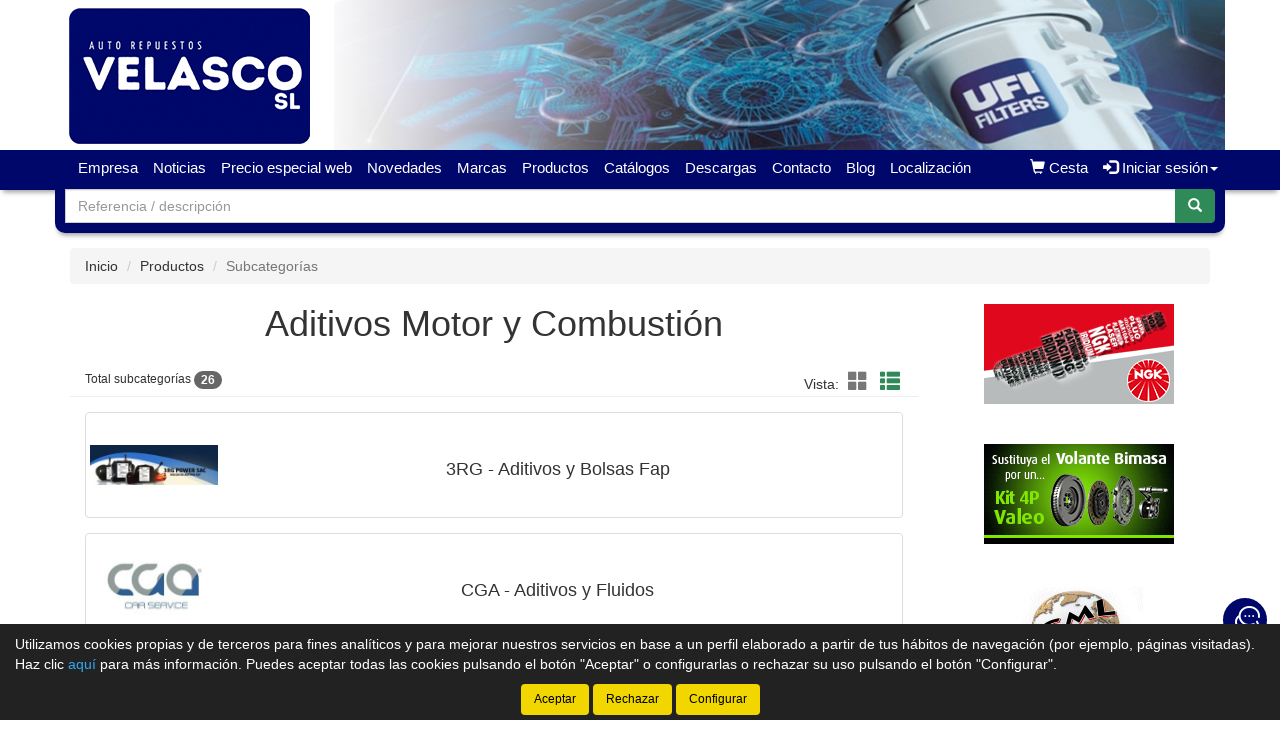

--- FILE ---
content_type: text/html;charset=UTF-8
request_url: https://www.autorepuestosvelasco.com/tienda/Aditivos-motor-y-combustion_2-95_gg
body_size: 16229
content:





























		
		<!doctype html>
		<html lang="es" xmlns:og="http://ogp.me/ns#" itemscope itemtype="http://schema.org/WebPage">
			<head>
			
				
				
				


				
				






    

<title>Aditivos para gasolina y diesel - Auto Repuestos Velasco</title>

<meta property="og:title" content="Aditivos para gasolina y diesel - Auto Repuestos Velasco"/> 
<meta itemprop="name" content="Aditivos para gasolina y diesel - Auto Repuestos Velasco"/>
<meta http-equiv="title" content="Aditivos para gasolina y diesel - Auto Repuestos Velasco"/>   
<meta name="twitter:title" content="Aditivos para gasolina y diesel - Auto Repuestos Velasco"/>
<meta name="DC.Title" content="Aditivos para gasolina y diesel - Auto Repuestos Velasco" />

<meta property="og:locale" content="es"/>
<meta name="DC.Language" content="es" />

<meta property="og:type" content="website"/>

<meta name="twitter:card" content="summary"/>

<meta property="og:site_name" content="Auto Repuestos Velasco"/>

<link rel="schema.DC" href="https://purl.org/dc/elements/1.1/"/>
<link rel="schema.DCTERMS" href="https://purl.org/dc/terms/"/>

    
	<meta name="description" itemprop="description" content="Colección de productos primera marca"/>
	<meta property="og:description" content="Colección de productos primera marca"/>
    <meta name="twitter:description" content="Colección de productos primera marca"/>
    <meta http-equiv="description" content="Colección de productos primera marca"/>
    <meta name="DC.Description" content="Colección de productos primera marca" />
	
	<meta name="keywords" itemprop="keywords" content="descubre la solución definitiva,comprueba los resultados,seduce a tu motor con,aditivos diesel,líquido para el combustible,complemento para el gasoil,complementos para el motor,"/>
    <meta http-equiv="keywords" content="descubre la solución definitiva,comprueba los resultados,seduce a tu motor con,aditivos diesel,líquido para el combustible,complemento para el gasoil,complementos para el motor,"/>    
    <meta name="DC.Subject" content="descubre la solución definitiva,comprueba los resultados,seduce a tu motor con,aditivos diesel,líquido para el combustible,complemento para el gasoil,complementos para el motor,"/>
	
    <meta itemprop="url" content="https://www.autorepuestosvelasco.com/tienda/Aditivos-motor-y-combustion_2-95_gg"/>
	<link rel="canonical" href="https://www.autorepuestosvelasco.com/tienda/Aditivos-motor-y-combustion_2-95_gg"/>
    <meta property="og:url" content="https://www.autorepuestosvelasco.com/tienda/Aditivos-motor-y-combustion_2-95_gg"/>
    <meta name="DC.Identifier" content="https://www.autorepuestosvelasco.com/tienda/Aditivos-motor-y-combustion_2-95_gg"/>
	
    
    <meta itemprop="image" content="https://www.autorepuestosvelasco.com/tienda/imagenes_catalogo/A_G_00000002_99507.jpg">
	<meta property="og:image" content="https://www.autorepuestosvelasco.com/tienda/imagenes_catalogo/A_G_00000002_99507.jpg"/>
    <meta name="twitter:image" content="https://www.autorepuestosvelasco.com/tienda/imagenes_catalogo/A_G_00000002_99507.jpg">
	
	
		<meta property="og:image:width" content="280"/>
        <meta name="twitter:image:width" content="280">
		
		<meta property="og:image:height" content="163"/>
        <meta name="twitter:image:height" content="163"/>
		

<meta charset="utf-8">
<meta http-equiv="Content-Language" content="es"/>
<meta http-equiv="Content-Type" content="text/html; charset=UTF-8"/>
<meta name="author" content="Auto Repuestos Velasco"/>

<meta http-equiv="X-UA-Compatible" content="IE=edge,chrome=1"/>
<meta name="viewport" content="initial-scale=1.0, maximum-scale=1.0, user-scalable=no, width=device-width"/>


<meta name="theme-color" content="#00076A"/>


<meta name="msapplication-navbutton-color" content="#00076A"/>


<meta name="apple-mobile-web-app-status-bar-style" content="#00076A"/>

<link rel="icon" href="https://www.autorepuestosvelasco.com/tienda/imagenes_web/velasco/favicons.ico/favicon.ico" type="image/x-icon">

<script>
var sis_version = "425daad4a0c1fb20c074ac11787224b090bdfa76914bdb4c58ed2a181f8bf0d3";
var URL_BASE = "https://www.autorepuestosvelasco.com/tienda/";
var URL_IMAGENES = "https://www.autorepuestosvelasco.com/tienda/";
var URL_CSS = "https://www.autorepuestosvelasco.com/tienda/";
var URL_JS = "https://www.autorepuestosvelasco.com/tienda/";
</script>

<!-- CSS -->
<link rel="stylesheet" type="text/css" href="https://www.autorepuestosvelasco.com/tienda/componentes/css/bootstrap.min.css">
<link rel="stylesheet" type="text/css" href="https://www.autorepuestosvelasco.com/tienda/componentes/css/owl.carousel.css">
<link rel="stylesheet" type="text/css" href="https://www.autorepuestosvelasco.com/tienda/componentes/css/owl.theme.css">
<link rel="stylesheet" type="text/css" href="https://www.autorepuestosvelasco.com/tienda/componentes/css/owl.transitions.css">
<link rel="stylesheet" type="text/css" href="https://www.autorepuestosvelasco.com/tienda/componentes/marco/jquery.fancybox.min.css">
<link rel="stylesheet" type="text/css" href="https://www.autorepuestosvelasco.com/tienda/componentes/css/animate.min.css">

<link rel="stylesheet" type="text/css" href="https://www.autorepuestosvelasco.com/tienda/componentes/css/gira-font.css?sis_version=425daad4a0c1fb20c074ac11787224b090bdfa76914bdb4c58ed2a181f8bf0d3">
<link rel="stylesheet" type="text/css" href="https://www.autorepuestosvelasco.com/tienda/componentes/css/estilos.jsp?sis_version=425daad4a0c1fb20c074ac11787224b090bdfa76914bdb4c58ed2a181f8bf0d3">



<!-- JS -->
<script type="text/javascript" src="https://www.autorepuestosvelasco.com/tienda/componentes/js/jquery.min.js"></script>
<script type="text/javascript" src="https://www.autorepuestosvelasco.com/tienda/componentes/js/owl.carousel.min.js"></script>

<!--[if lt IE 9]>
	<link rel="stylesheet" type="text/css" href="https://www.autorepuestosvelasco.com/tienda/componentes/css/ie.min.css">
    
	<script type="text/javascript" src="https://www.autorepuestosvelasco.com/tienda/componentes/js/html5.js"></script>
	<script type="text/javascript" src="https://www.autorepuestosvelasco.com/tienda/componentes/js/respond.js"></script>
	<script type="text/javascript" src="https://www.autorepuestosvelasco.com/tienda/componentes/js/jquery-migrate-1.3.0.min.js"></script>
	<script type="text/javascript" src="https://www.autorepuestosvelasco.com/tienda/componentes/js/ie.min.js"></script>
<![endif]-->

<meta name="google-site-verification" content="K2sW0joAsPPWd0CCFUmMFz04JKFmgihs31c5V0NcTpk" />
 
				
				<script>
				function trim(texto) {
					return texto.replace(/^\s+|\s+$/g,"");
				}
				function filtro_subfamilias(oEvent, enter){
					if ((enter == 1 && oEvent.keyCode == 13) || enter == 0){
						var subfamilia = trim(document.getElementById("subfamilia").value.toUpperCase());
						var regexp_0 = new RegExp("^[ 0-9A-ZÑÁÉÍÓÚ]{2,60}$");
						if ((subfamilia.search(regexp_0))!=0){
							alert("La subcategoría debe tener una longitud mínima de 2 caracteres y solo puede contener letras y números...");
							document.getElementById("subfamilia").value = ""; 
							document.getElementById("subfamilia").focus();
							return; 
						}
						
							document.location.href = "subcategorias.jsp;jsessionid=FD86DDD27F250F4A3215F5BEA40C06E3?id_grupo=2&filtro="+subfamilia;
							
					}
				}
				function quitar_filtro_subfamilias(){
					
						document.location.href = "subcategorias.jsp;jsessionid=FD86DDD27F250F4A3215F5BEA40C06E3?id_grupo=2";
						
				}		        
				</script>
				
			</head>
		
			<body>
				




























	
	



<header class="cabecera1">
	
	

			<a href="/tienda/" id="imagen-cabecera" class="container-fluid hidden-xs" data-src-md="https://www.autorepuestosvelasco.com/tienda/imagenes_web/velasco/cabecera/cabecera_md.jpg" data-src-sm="https://www.autorepuestosvelasco.com/tienda/imagenes_web/velasco/cabecera/cabecera_sm.jpg">
				<img alt="Auto Repuestos Velasco" src="" class="img-responsive center-block">
			</a>

			

	<script type="text/javascript">
		var anchoPantalla = $(window).width();

		if (anchoPantalla > 639) {
			if (anchoPantalla < 992) {
		  		var src = $("#imagen-cabecera").data("src-sm");
		  		$("#imagen-cabecera img").attr("src", src).removeClass("container");
			} else {
		  		var src = $("#imagen-cabecera").data("src-md");
		  		$("#imagen-cabecera img").attr("src", src).addClass("container");
			}
		}
	</script>

	<nav class="navbar navbar-color animated yamm" id="navbar">
		<div class="container">
			<div class="navbar-header">
		      	<button type="button" class="navbar-toggle collapsed" data-toggle="collapse" data-target="#btn-menu-movil" aria-expanded="false">
		        	<span class="sr-only menu-btn-mobile">Menú</span>
		        	<span class="icon-bar menu-btn-mobile"></span>
		        	<span class="icon-bar menu-btn-mobile"></span>
		        	<span class="icon-bar menu-btn-mobile"></span>
		        	<span class="glyphicon glyphicon-remove oculto" id="menu-btn-mobile-productos"></span>
		      	</button>

					
						  
						<a title="Cesta" href="cesta.jsp" class="navbar-toggle icono-cesta-xs">
							<span class="glyphicon glyphicon-shopping-cart" aria-hidden="true"></span>
							<span id="cesta-icon-xs" class="badge"></span>
						</a>
						  
						

		      	<a id="logo-menu" href="/tienda/">
		      		<img alt="Auto Repuestos Velasco" src="https://www.autorepuestosvelasco.com/tienda/imagenes_web/velasco/logotipo/logotipo.png">
	      		</a>

				
                
				








		      	
                
		    </div>

			<div id="btn-menu-movil" class="collapse navbar-collapse">
				<ul class="nav navbar-nav navbar-right " id="cesta-perfil">

					

					







                
					
		
							<li id="cesta"><a href="cesta.jsp"><span class="glyphicon glyphicon-shopping-cart" aria-hidden="true"></span><span> Cesta</span> <span id="cesta-icon" class="badge"></span></a></li>
							
							

                        <li id="perfil" class="dropdown">
                            <a href="javascript:;" class="dropdown-toggle" data-toggle="dropdown" role="button" aria-haspopup="true" aria-expanded="false" onclick="focus_input('#usuario-cabecera');">
                            	<span class="glyphicon glyphicon-log-in" aria-hidden="true"></span> Iniciar sesión<span class="caret"></span>
                            </a>
                            <ul id="login-box" class="dropdown-menu">
                                <li>
                                    <div class="row">
                                        <div class="col-xs-12">
                                            <form id="login-form-cabecera" action="ControlTiendaVirtual" method="post" onkeypress="if (comprobar_enter(event)) {validar_login('-cabecera')}">
                                                <div class="form-group">
                                                    <label for="usuario-cabecera">Usuario</label>
                                                    <input type="text" class="form-control" placeholder="Usuario" name="usuario" id="usuario-cabecera" maxlength="100">
                                                    <div class="h6 oculto text-red" id="usuario-cabecera-error">* Usuario no válido.</div>
                                                </div>
                                                <div class="form-group">
                                                    <label for="login-passwd-cabecera">Contraseña</label>
                                                    <input type="password" class="form-control" id="login-passwd-cabecera" name="passwd" placeholder="Contraseña" maxlength="10">
                                                    <div class="h6 oculto text-red" id="login-passwd-cabecera-error">* Contraseña incorrecta.</div>
                                                </div>
                                                <div class="form-group">
                                                    <button type="button" class="btn btn-primary btn-block" onclick="validar_login('-cabecera')">INICIAR SESIÓN</button>
                                                    <div class="recordar-contrasena text-center">
                                                    	<a class="sin-underline" href="#" data-toggle="modal" data-target="#recordar-passwd">¿Has olvidado tu contraseña?</a>
                                                    </div>
                                                </div>
                                                
                                                <input type="hidden" name="entrada" value="/tienda/subcategorias.jsp?id_grupo=2&id_agr_grupos=95">
                                            </form>
                                        </div>
                                    
                                        
                                            
                                            <div class="crear-cuenta text-center">
                                                <a class="sin-underline" href="registro_tipo.jsp"><b>Crear cuenta</b></a>
                                            </div>
                                            
                                            

                                    </div>
                                </li>
                            </ul>
                        </li>

						
					<input type="hidden" id="lc" value="5">
				</ul>
                
                


				
				 
	
					<div id="buscador-navbar" class="navbar-form navbar-left sin-idioma cesta-vacia">
						
	
						



<form action="productos.jsp" method="get" id="formulario-buscador-1">
	<div class="input-group">
		<label for="input-buscador-0" class="input-group-addon oculto label-oculto">
			<span class="hidden-xs hidden-sm">
				¿Qué necesitas?
			</span>
			<span class="hidden-md hidden-lg">
				Buscar
			</span>
		</label>

    	
			<input id="input-buscador-0" aria-label="Buscador" name="filtro_referencia" value="" type="text" data-formulario="#formulario-buscador-1" class="form-control input-buscador" placeholder="Referencia / descripción" onkeypress="if (comprobar_enter(event)) {validar_buscador('formulario-buscador-1', '.input-buscador', 2, 60)}" maxlength="60">
			                   
        
      	<span class="input-group-btn">
			<button type="button" class="btn btn-success sin-sombra" onclick="validar_buscador('formulario-buscador-1', '.input-buscador',2, 60);" aria-label="Buscar"><span class="glyphicon glyphicon-search" aria-hidden="true"></span></button>
      	</span>
    </div>
</form>
					</div>
                    
                    

				<ul class="nav navbar-nav navbar-left visible-xs">
					

				    





		<li class="hidden-sm hidden-md hidden-lg">
			<a class="item-menu" href="registro_tipo.jsp">
				<span class="glyphicon glyphicon-user" aria-hidden="true"></span> Crear cuenta
			</a>
		</li>
		
	<li><a class="item-menu" href="empresa.jsp">Empresa</a></li>
    
		  
	<li><a class="item-menu" href="noticias.jsp">Noticias</a></li>
	
		  
	<li><a class="item-menu" href="ofertas.jsp">Precio especial web</a></li>
			  
	<li><a class="item-menu" href="novedades.jsp">Novedades</a></li>
	
	<li><a class="item-menu" href="categorias.jsp">Marcas</a></li>
	

	<li id="menu-agrupaciones" class="">
		<a href="#" class="dropdown-toggle item-menu" data-toggle="dropdown" onclick="abrir_menu_productos()">Productos</a>
		
   </li>
	


		  
	<li><a class="item-menu" href="enlaces.jsp">Catálogos</a></li>
	
		  
	<li><a class="item-menu" href="descargas.jsp">Descargas</a></li>
	
	<li><a class="item-menu" href="contacto.jsp">Contacto</a></li>	
	

	<li><a target="_blank" rel="nofollow" class="item-menu" href="http://mantenimientodelcoche.blogspot.com.es/?spref=fb">Blog</a></li>	
	
    <li><a class="item-menu" href="localizacion.jsp">Localización</a></li>
	

				</ul>

				<ul id="menu-general" class="nav navbar-nav navbar-left hidden-xs">
					

				    





		<li class="hidden-sm hidden-md hidden-lg">
			<a class="item-menu" href="registro_tipo.jsp">
				<span class="glyphicon glyphicon-user" aria-hidden="true"></span> Crear cuenta
			</a>
		</li>
		
	<li><a class="item-menu" href="empresa.jsp">Empresa</a></li>
    
		  
	<li><a class="item-menu" href="noticias.jsp">Noticias</a></li>
	
		  
	<li><a class="item-menu" href="ofertas.jsp">Precio especial web</a></li>
			  
	<li><a class="item-menu" href="novedades.jsp">Novedades</a></li>
	
	<li><a class="item-menu" href="categorias.jsp">Marcas</a></li>
	

	<li id="menu-agrupaciones" class="dropdown yamm-fw menu-agrupaciones">
		<a href="#" class="dropdown-toggle item-menu" data-toggle="dropdown" onclick="">Productos</a>
		

			



<ul class="dropdown-menu">
	<li>
  		<div id="owl-menu-agrupaciones" class="owl-carousel owl-theme yamm-content">

			

				<div class="item" id="columnacompleta-1">
					<div class="titulo_columna">
						<a class="sin-underline" href="Carroceria_102_ga">
							<div class="h4 titulo">Carroceria</div>
						</a>
					</div>

					<div class="contenido_columna" id="columna-1">

						

							<div class="subcategoria">
								<a href="Carroceria_10-102_gg" class="sin-underline">
									Carrocería
								</a>
							</div>

							

							<div class="subcategoria">
								<a href="Elevalunas_63-102_gg" class="sin-underline">
									Elevalunas
								</a>
							</div>

							

							<div class="subcategoria">
								<a href="Espejos_64-102_gg" class="sin-underline">
									Espejos
								</a>
							</div>

							

					</div>
				</div>

				

				<div class="item" id="columnacompleta-2">
					<div class="titulo_columna">
						<a class="sin-underline" href="Electrico_97_ga">
							<div class="h4 titulo">Eléctrico</div>
						</a>
					</div>

					<div class="contenido_columna" id="columna-2">

						

							<div class="subcategoria">
								<a href="Alternador---mtr-arranque----_50-97_gg" class="sin-underline">
									Alternador - Mtr.Arranque ...
								</a>
							</div>

							

							<div class="subcategoria">
								<a href="Bateria_21-97_gg" class="sin-underline">
									Batería
								</a>
							</div>

							

							<div class="subcategoria">
								<a href="Bujias--gasolina-o-diesel_51-97_gg" class="sin-underline">
									Bujías: Gasolina o Diesel
								</a>
							</div>

							

							<div class="subcategoria">
								<a href="Componentes-electricos_53-97_gg" class="sin-underline">
									Componentes Eléctricos
								</a>
							</div>

							

							<div class="subcategoria">
								<a href="Componentes-electro-mecanicos_27-97_gg" class="sin-underline">
									Componentes electro mecánicos
								</a>
							</div>

							

							<div class="subcategoria">
								<a href="Conmutacion-y-arranque_12-97_gg" class="sin-underline">
									Conmutación y Arranque
								</a>
							</div>

							

							<div class="subcategoria">
								<a href="Encendido--bobinas-cables-tapas---_52-97_gg" class="sin-underline">
									Encendido: Bobinas-Cables-Tapas...
								</a>
							</div>

							

					</div>
				</div>

				

				<div class="item" id="columnacompleta-3">
					<div class="titulo_columna">
						<a class="sin-underline" href="Embrague_100_ga">
							<div class="h4 titulo">Embrague</div>
						</a>
					</div>

					<div class="contenido_columna" id="columna-3">

						

							<div class="subcategoria">
								<a href="Embragues-y-volante-motor_8-100_gg" class="sin-underline">
									Embragues y Volante Motor
								</a>
							</div>

							

					</div>
				</div>

				

				<div class="item" id="columnacompleta-4">
					<div class="titulo_columna">
						<a class="sin-underline" href="Fluidos_95_ga">
							<div class="h4 titulo">Fluídos</div>
						</a>
					</div>

					<div class="contenido_columna" id="columna-4">

						

							<div class="subcategoria">
								<a href="Aceites-lubricantes_47-95_gg" class="sin-underline">
									Aceites Lubricantes
								</a>
							</div>

							

							<div class="subcategoria">
								<a href="Aditivos-motor-y-combustion_2-95_gg" class="sin-underline">
									Aditivos Motor y Combustión
								</a>
							</div>

							

							<div class="subcategoria">
								<a href="Refrigerante-anticongelante_36-95_gg" class="sin-underline">
									Refrigerante Anticongelante
								</a>
							</div>

							

					</div>
				</div>

				

				<div class="item" id="columnacompleta-5">
					<div class="titulo_columna">
						<a class="sin-underline" href="Frenos_88_ga">
							<div class="h4 titulo">Frenos</div>
						</a>
					</div>

					<div class="contenido_columna" id="columna-5">

						

							<div class="subcategoria">
								<a href="Componentes-hidraulicos-de-frenos_25-88_gg" class="sin-underline">
									Componentes hidráulicos de Frenos
								</a>
							</div>

							

							<div class="subcategoria">
								<a href="Disco-de-frenos_4-88_gg" class="sin-underline">
									Disco de Frenos
								</a>
							</div>

							

							<div class="subcategoria">
								<a href="Freno-trasero-tambor_19-88_gg" class="sin-underline">
									Freno Trasero Tambor
								</a>
							</div>

							

							<div class="subcategoria">
								<a href="Pastillas-de-frenos-de-disco_29-88_gg" class="sin-underline">
									Pastillas de Frenos de Disco
								</a>
							</div>

							

							<div class="subcategoria">
								<a href="Sensor-pastillas-de-frenos_30-88_gg" class="sin-underline">
									Sensor Pastillas de Frenos
								</a>
							</div>

							

							<div class="subcategoria">
								<a href="Tuberia-flexible-de-frenos_31-88_gg" class="sin-underline">
									Tuberia Flexible de Frenos
								</a>
							</div>

							

					</div>
				</div>

				

				<div class="item" id="columnacompleta-6">
					<div class="titulo_columna">
						<a class="sin-underline" href="Iluminacion_188_ga">
							<div class="h4 titulo">Iluminacion</div>
						</a>
					</div>

					<div class="contenido_columna" id="columna-6">

						

							<div class="subcategoria">
								<a href="Faros-y-pilotos_66-188_gg" class="sin-underline">
									Faros y Pilotos
								</a>
							</div>

							

							<div class="subcategoria">
								<a href="Iluminacion_14-188_gg" class="sin-underline">
									Iluminación
								</a>
							</div>

							

					</div>
				</div>

				

				<div class="item" id="columnacompleta-7">
					<div class="titulo_columna">
						<a class="sin-underline" href="Inyeccion-y-alimentacion_105_ga">
							<div class="h4 titulo">Inyeccion y alimentacion</div>
						</a>
					</div>

					<div class="contenido_columna" id="columna-7">

						

							<div class="subcategoria">
								<a href="Inyeccion---alimentacion_13-105_gg" class="sin-underline">
									Inyección &amp; Alimentación
								</a>
							</div>

							

					</div>
				</div>

				

				<div class="item" id="columnacompleta-8">
					<div class="titulo_columna">
						<a class="sin-underline" href="Motor_90_ga">
							<div class="h4 titulo">Motor</div>
						</a>
					</div>

					<div class="contenido_columna" id="columna-8">

						

							<div class="subcategoria">
								<a href="Correas-motor_5-90_gg" class="sin-underline">
									Correas Motor
								</a>
							</div>

							

							<div class="subcategoria">
								<a href="Damper--polea-ciguenal_40-90_gg" class="sin-underline">
									Damper- Polea Cigüeñal
								</a>
							</div>

							

							<div class="subcategoria">
								<a href="Filtros_3-90_gg" class="sin-underline">
									Filtros
								</a>
							</div>

							

							<div class="subcategoria">
								<a href="Kits-de-distribucion_6-90_gg" class="sin-underline">
									Kits de Distribución
								</a>
							</div>

							

							<div class="subcategoria">
								<a href="Rueda-libre-polea-alternador_41-90_gg" class="sin-underline">
									Rueda Libre Polea Alternador
								</a>
							</div>

							

							<div class="subcategoria">
								<a href="Suspension-motor_38-90_gg" class="sin-underline">
									Suspensión Motor
								</a>
							</div>

							

					</div>
				</div>

				

				<div class="item" id="columnacompleta-9">
					<div class="titulo_columna">
						<a class="sin-underline" href="Suspension_93_ga">
							<div class="h4 titulo">Suspensión</div>
						</a>
					</div>

					<div class="contenido_columna" id="columna-9">

						

							<div class="subcategoria">
								<a href="Amortiguador-de-suspension_42-93_gg" class="sin-underline">
									Amortiguador de Suspensión
								</a>
							</div>

							

							<div class="subcategoria">
								<a href="Esfera-suspension_46-93_gg" class="sin-underline">
									Esfera Suspensión
								</a>
							</div>

							

							<div class="subcategoria">
								<a href="Rotulas-y-brazos-de-suspension_43-93_gg" class="sin-underline">
									Rótulas y Brazos de Suspensión
								</a>
							</div>

							

							<div class="subcategoria">
								<a href="Suspension-chasis_48-93_gg" class="sin-underline">
									Suspensión Chasis
								</a>
							</div>

							

					</div>
				</div>

				

				<div class="item" id="columnacompleta-10">
					<div class="titulo_columna">
						<a class="sin-underline" href="Termico_89_ga">
							<div class="h4 titulo">Térmico</div>
						</a>
					</div>

					<div class="contenido_columna" id="columna-10">

						

							<div class="subcategoria">
								<a href="Bomba-de-agua_32-89_gg" class="sin-underline">
									Bomba de Agua
								</a>
							</div>

							

							<div class="subcategoria">
								<a href="Brida-de-agua_35-89_gg" class="sin-underline">
									Brida de Agua
								</a>
							</div>

							

							<div class="subcategoria">
								<a href="Deposito-refrigeracion_37-89_gg" class="sin-underline">
									Depósito Refrigeración
								</a>
							</div>

							

							<div class="subcategoria">
								<a href="Radiador-motor_33-89_gg" class="sin-underline">
									Radiador Motor
								</a>
							</div>

							

							<div class="subcategoria">
								<a href="Refrigeracion-componentes_7-89_gg" class="sin-underline">
									Refrigeración Componentes
								</a>
							</div>

							

							<div class="subcategoria">
								<a href="Refrigerante-anticongelante_36-89_gg" class="sin-underline">
									Refrigerante Anticongelante
								</a>
							</div>

							

							<div class="subcategoria">
								<a href="Termostato_34-89_gg" class="sin-underline">
									Termostato
								</a>
							</div>

							

					</div>
				</div>

				

				<div class="item" id="columnacompleta-11">
					<div class="titulo_columna">
						<a class="sin-underline" href="Vision_103_ga">
							<div class="h4 titulo">Vision</div>
						</a>
					</div>

					<div class="contenido_columna" id="columna-11">

						

							<div class="subcategoria">
								<a href="Vision_17-103_gg" class="sin-underline">
									Visión
								</a>
							</div>

							

					</div>
				</div>

				
            
		</div>

		<input type="hidden" id="columnas-sub-menu" data-columnas="11">
		<input type="hidden" id="agrupaciones-visibles" value="10">

		<div class="text-center">
			<a href="grupos_productos.jsp" class="btn btn-sm btn-gris btn-ver-todos-productos">
				Ver todos los productos
			</a>
		</div>
	</li>
</ul>

			
   </li>
	


		  
	<li><a class="item-menu" href="enlaces.jsp">Catálogos</a></li>
	
		  
	<li><a class="item-menu" href="descargas.jsp">Descargas</a></li>
	
	<li><a class="item-menu" href="contacto.jsp">Contacto</a></li>	
	

	<li><a target="_blank" rel="nofollow" class="item-menu" href="http://mantenimientodelcoche.blogspot.com.es/?spref=fb">Blog</a></li>	
	
    <li><a class="item-menu" href="localizacion.jsp">Localización</a></li>
	

				</ul>

				
                
		    </div>
	    </div>
	</nav>

    
		
		<div>
			
	
			



<ul class="menu-agrupaciones menu-agrupaciones-xs">
	<li>
  		<div id="owl-menu-agrupaciones-xs" class="owl-carousel owl-theme yamm-content">

			

				<div class="item" id="columnacompleta-xs-1">
					<div class="titulo_columna">
						<a class="sin-underline" href="Carroceria_102_ga">
							<div class="h4 titulo">Carroceria</div>
						</a>
					</div>

					<div class="contenido_columna" id="columna-xs-1">

						

							<div class="subcategoria">
								<a href="Carroceria_10-102_gg" class="sin-underline">
									Carrocería
								</a>
							</div>

							

							<div class="subcategoria">
								<a href="Elevalunas_63-102_gg" class="sin-underline">
									Elevalunas
								</a>
							</div>

							

							<div class="subcategoria">
								<a href="Espejos_64-102_gg" class="sin-underline">
									Espejos
								</a>
							</div>

							

					</div>
				</div>

				

				<div class="item" id="columnacompleta-xs-2">
					<div class="titulo_columna">
						<a class="sin-underline" href="Electrico_97_ga">
							<div class="h4 titulo">Eléctrico</div>
						</a>
					</div>

					<div class="contenido_columna" id="columna-xs-2">

						

							<div class="subcategoria">
								<a href="Alternador---mtr-arranque----_50-97_gg" class="sin-underline">
									Alternador - Mtr.Arranque ...
								</a>
							</div>

							

							<div class="subcategoria">
								<a href="Bateria_21-97_gg" class="sin-underline">
									Batería
								</a>
							</div>

							

							<div class="subcategoria">
								<a href="Bujias--gasolina-o-diesel_51-97_gg" class="sin-underline">
									Bujías: Gasolina o Diesel
								</a>
							</div>

							

							<div class="subcategoria">
								<a href="Componentes-electricos_53-97_gg" class="sin-underline">
									Componentes Eléctricos
								</a>
							</div>

							

							<div class="subcategoria">
								<a href="Componentes-electro-mecanicos_27-97_gg" class="sin-underline">
									Componentes electro mecánicos
								</a>
							</div>

							

							<div class="subcategoria">
								<a href="Conmutacion-y-arranque_12-97_gg" class="sin-underline">
									Conmutación y Arranque
								</a>
							</div>

							

							<div class="subcategoria">
								<a href="Encendido--bobinas-cables-tapas---_52-97_gg" class="sin-underline">
									Encendido: Bobinas-Cables-Tapas...
								</a>
							</div>

							

					</div>
				</div>

				

				<div class="item" id="columnacompleta-xs-3">
					<div class="titulo_columna">
						<a class="sin-underline" href="Embrague_100_ga">
							<div class="h4 titulo">Embrague</div>
						</a>
					</div>

					<div class="contenido_columna" id="columna-xs-3">

						

							<div class="subcategoria">
								<a href="Embragues-y-volante-motor_8-100_gg" class="sin-underline">
									Embragues y Volante Motor
								</a>
							</div>

							

					</div>
				</div>

				

				<div class="item" id="columnacompleta-xs-4">
					<div class="titulo_columna">
						<a class="sin-underline" href="Fluidos_95_ga">
							<div class="h4 titulo">Fluídos</div>
						</a>
					</div>

					<div class="contenido_columna" id="columna-xs-4">

						

							<div class="subcategoria">
								<a href="Aceites-lubricantes_47-95_gg" class="sin-underline">
									Aceites Lubricantes
								</a>
							</div>

							

							<div class="subcategoria">
								<a href="Aditivos-motor-y-combustion_2-95_gg" class="sin-underline">
									Aditivos Motor y Combustión
								</a>
							</div>

							

							<div class="subcategoria">
								<a href="Refrigerante-anticongelante_36-95_gg" class="sin-underline">
									Refrigerante Anticongelante
								</a>
							</div>

							

					</div>
				</div>

				

				<div class="item" id="columnacompleta-xs-5">
					<div class="titulo_columna">
						<a class="sin-underline" href="Frenos_88_ga">
							<div class="h4 titulo">Frenos</div>
						</a>
					</div>

					<div class="contenido_columna" id="columna-xs-5">

						

							<div class="subcategoria">
								<a href="Componentes-hidraulicos-de-frenos_25-88_gg" class="sin-underline">
									Componentes hidráulicos de Frenos
								</a>
							</div>

							

							<div class="subcategoria">
								<a href="Disco-de-frenos_4-88_gg" class="sin-underline">
									Disco de Frenos
								</a>
							</div>

							

							<div class="subcategoria">
								<a href="Freno-trasero-tambor_19-88_gg" class="sin-underline">
									Freno Trasero Tambor
								</a>
							</div>

							

							<div class="subcategoria">
								<a href="Pastillas-de-frenos-de-disco_29-88_gg" class="sin-underline">
									Pastillas de Frenos de Disco
								</a>
							</div>

							

							<div class="subcategoria">
								<a href="Sensor-pastillas-de-frenos_30-88_gg" class="sin-underline">
									Sensor Pastillas de Frenos
								</a>
							</div>

							

							<div class="subcategoria">
								<a href="Tuberia-flexible-de-frenos_31-88_gg" class="sin-underline">
									Tuberia Flexible de Frenos
								</a>
							</div>

							

					</div>
				</div>

				

				<div class="item" id="columnacompleta-xs-6">
					<div class="titulo_columna">
						<a class="sin-underline" href="Iluminacion_188_ga">
							<div class="h4 titulo">Iluminacion</div>
						</a>
					</div>

					<div class="contenido_columna" id="columna-xs-6">

						

							<div class="subcategoria">
								<a href="Faros-y-pilotos_66-188_gg" class="sin-underline">
									Faros y Pilotos
								</a>
							</div>

							

							<div class="subcategoria">
								<a href="Iluminacion_14-188_gg" class="sin-underline">
									Iluminación
								</a>
							</div>

							

					</div>
				</div>

				

				<div class="item" id="columnacompleta-xs-7">
					<div class="titulo_columna">
						<a class="sin-underline" href="Inyeccion-y-alimentacion_105_ga">
							<div class="h4 titulo">Inyeccion y alimentacion</div>
						</a>
					</div>

					<div class="contenido_columna" id="columna-xs-7">

						

							<div class="subcategoria">
								<a href="Inyeccion---alimentacion_13-105_gg" class="sin-underline">
									Inyección &amp; Alimentación
								</a>
							</div>

							

					</div>
				</div>

				

				<div class="item" id="columnacompleta-xs-8">
					<div class="titulo_columna">
						<a class="sin-underline" href="Motor_90_ga">
							<div class="h4 titulo">Motor</div>
						</a>
					</div>

					<div class="contenido_columna" id="columna-xs-8">

						

							<div class="subcategoria">
								<a href="Correas-motor_5-90_gg" class="sin-underline">
									Correas Motor
								</a>
							</div>

							

							<div class="subcategoria">
								<a href="Damper--polea-ciguenal_40-90_gg" class="sin-underline">
									Damper- Polea Cigüeñal
								</a>
							</div>

							

							<div class="subcategoria">
								<a href="Filtros_3-90_gg" class="sin-underline">
									Filtros
								</a>
							</div>

							

							<div class="subcategoria">
								<a href="Kits-de-distribucion_6-90_gg" class="sin-underline">
									Kits de Distribución
								</a>
							</div>

							

							<div class="subcategoria">
								<a href="Rueda-libre-polea-alternador_41-90_gg" class="sin-underline">
									Rueda Libre Polea Alternador
								</a>
							</div>

							

							<div class="subcategoria">
								<a href="Suspension-motor_38-90_gg" class="sin-underline">
									Suspensión Motor
								</a>
							</div>

							

					</div>
				</div>

				

				<div class="item" id="columnacompleta-xs-9">
					<div class="titulo_columna">
						<a class="sin-underline" href="Suspension_93_ga">
							<div class="h4 titulo">Suspensión</div>
						</a>
					</div>

					<div class="contenido_columna" id="columna-xs-9">

						

							<div class="subcategoria">
								<a href="Amortiguador-de-suspension_42-93_gg" class="sin-underline">
									Amortiguador de Suspensión
								</a>
							</div>

							

							<div class="subcategoria">
								<a href="Esfera-suspension_46-93_gg" class="sin-underline">
									Esfera Suspensión
								</a>
							</div>

							

							<div class="subcategoria">
								<a href="Rotulas-y-brazos-de-suspension_43-93_gg" class="sin-underline">
									Rótulas y Brazos de Suspensión
								</a>
							</div>

							

							<div class="subcategoria">
								<a href="Suspension-chasis_48-93_gg" class="sin-underline">
									Suspensión Chasis
								</a>
							</div>

							

					</div>
				</div>

				

				<div class="item" id="columnacompleta-xs-10">
					<div class="titulo_columna">
						<a class="sin-underline" href="Termico_89_ga">
							<div class="h4 titulo">Térmico</div>
						</a>
					</div>

					<div class="contenido_columna" id="columna-xs-10">

						

							<div class="subcategoria">
								<a href="Bomba-de-agua_32-89_gg" class="sin-underline">
									Bomba de Agua
								</a>
							</div>

							

							<div class="subcategoria">
								<a href="Brida-de-agua_35-89_gg" class="sin-underline">
									Brida de Agua
								</a>
							</div>

							

							<div class="subcategoria">
								<a href="Deposito-refrigeracion_37-89_gg" class="sin-underline">
									Depósito Refrigeración
								</a>
							</div>

							

							<div class="subcategoria">
								<a href="Radiador-motor_33-89_gg" class="sin-underline">
									Radiador Motor
								</a>
							</div>

							

							<div class="subcategoria">
								<a href="Refrigeracion-componentes_7-89_gg" class="sin-underline">
									Refrigeración Componentes
								</a>
							</div>

							

							<div class="subcategoria">
								<a href="Refrigerante-anticongelante_36-89_gg" class="sin-underline">
									Refrigerante Anticongelante
								</a>
							</div>

							

							<div class="subcategoria">
								<a href="Termostato_34-89_gg" class="sin-underline">
									Termostato
								</a>
							</div>

							

					</div>
				</div>

				

				<div class="item" id="columnacompleta-xs-11">
					<div class="titulo_columna">
						<a class="sin-underline" href="Vision_103_ga">
							<div class="h4 titulo">Vision</div>
						</a>
					</div>

					<div class="contenido_columna" id="columna-xs-11">

						

							<div class="subcategoria">
								<a href="Vision_17-103_gg" class="sin-underline">
									Visión
								</a>
							</div>

							

					</div>
				</div>

				
            
		</div>

		<input type="hidden" id="columnas-sub-menu" data-columnas="11">
		<input type="hidden" id="agrupaciones-visibles" value="10">

		<div class="text-center">
			<a href="grupos_productos.jsp" class="btn btn-sm btn-gris btn-ver-todos-productos">
				Ver todos los productos
			</a>
		</div>
	</li>
</ul>
		</div>
		
    
	


    
	
	
		<div id="buscador-cabecera" class="container hidden-xs buscador-simple">
			
			
			



<form action="productos.jsp" method="get" id="formulario-buscador-2">
	<div class="input-group">
		<label for="input-buscador-1" class="input-group-addon oculto label-oculto">
			<span class="hidden-xs hidden-sm">
				¿Qué necesitas?
			</span>
			<span class="hidden-md hidden-lg">
				Buscar
			</span>
		</label>

    	
			<input id="input-buscador-1" aria-label="Buscador" name="filtro_referencia" value="" type="text" data-formulario="#formulario-buscador-2" class="form-control input-buscador" placeholder="Referencia / descripción" onkeypress="if (comprobar_enter(event)) {validar_buscador('formulario-buscador-2', '.input-buscador', 2, 60)}" maxlength="60">
			                   
        
      	<span class="input-group-btn">
			<button type="button" class="btn btn-success sin-sombra" onclick="validar_buscador('formulario-buscador-2', '.input-buscador',2, 60);" aria-label="Buscar"><span class="glyphicon glyphicon-search" aria-hidden="true"></span></button>
      	</span>
    </div>
</form>
		</div>
        
        

	

<div id="recordar-passwd" class="modal fade" tabindex="-1" role="dialog" onkeypress="if (comprobar_enter(event)) {recordar_passwd()}">
    <div class="modal-dialog">
        <div class="modal-content">
            <div class="modal-header">					
                <button type="button" class="close" data-dismiss="modal" aria-label="Close"><span aria-hidden="true">&times;</span></button>
                <div class="h4 modal-title text-center" id="myModalLabel">Recordar contraseña</div>
            </div>
            <div class="modal-body">
                <div id="recordar-formulario" class="row">
                    <div class="form-group">
                        <label for="pas-usuario" class="h4 form-input-title">Introduce tu usuario o correo electrónico</label>
                        <input type="text" id="pas-usuario" class="form-control" placeholder="Usuario o correo electrónico" maxlength="100">
                    </div>

                    <div class="h5 validation-msj text-red oculto" id="pas-usuario-error">* Introduce un usuario o correo electrónico válido.</div>
                    <div class="h5 validation-msj text-red oculto" id="recordar-passwd-1">* Datos incompletos o erróneos.</div>
                    <div class="h5 validation-msj text-red oculto" id="recordar-passwd-2">* Este correo electrónico está reportado como SPAM.</div>
                    <div class="h5 validation-msj text-red oculto" id="recordar-passwd-3">* El usuario introducido no existe.</div>
                    <div class="h5 validation-msj text-red oculto" id="recordar-passwd-4">* Ha habido un error en el envío de la solicitud.</div>
                    <div class="h5 validation-msj text-red oculto" id="recordar-passwd-5">* Ha habido un error en el envío de la solicitud.</div>
                    <div class="h5 validation-msj text-red oculto" id="recordar-passwd-6">* Ha habido un error en el envío de la solicitud.</div>

                    <div class="form-group">				
                        <button type="button" class="btn btn-primary btn-lg center-block" onclick="recordar_passwd();">Enviar</button>
                    </div>
                </div>

                <div id="passwd-enviado" class="row oculto">
                    <div class="form-group">
                        <div class="text-green text-center"><span class="glyphicon glyphicon-send" aria-hidden="true"></span></div>
                        <div class="h4 text-center">Los datos de acceso han sido enviados a tu correo electrónico.</div>
                    </div>

                    <div class="form-group">				
                        <button type="button" class="btn btn-gris center-block" data-dismiss="modal">Cerrar</button>
                    </div>
                </div>
            </div>
        </div>
    </div>
</div>

</header>
    
	<input type="hidden" name="tip_cabecera" id="tip-cabecera" value="1">
	
	
				<div class="contenido container">
					

<div id="miga-pan">
	<ol class="breadcrumb">
	  	<li><a href="/tienda/">Inicio</a></li>

		
            
			<li><a href="Fluidos_95_ga">Productos</a></li> 
			
			
	  	
	  	<li class="active">Subcategorías</li>
	</ol>
</div>


<div class="row">

	

	<section id="subcategorias" class="col-xs-12 col-md-9">

		
            
			<h1 class="text-center">Aditivos Motor y Combustión</h1>
            
            
	    
	        

		<div class="col-xs-12 page-header" id="resultados-modos">
		
	        <span class="h6">Total subcategorías <span id="total-lineas" class="badge">0</span></span>					
			
			<span class="hidden-xs" id="modos">

				

	                <span class="vista">Vista:</span>
	                <a tabindex="0" role="button" aria-label="Modo cuadrícula" class="btn-invisible sin-underline" id="icono-cuadricula" onclick="modo_cuadricula();">
                    	<span class="glyphicon glyphicon-th-large" aria-hidden="true"></span>
                    </a>
	                <a tabindex="0" role="button" aria-label="Modo lista" class="btn-invisible active sin-underline" id="icono-lista" onclick="modo_lista();" disabled>
                    	<span class="glyphicon glyphicon-th-list" aria-hidden="true"></span>
                    </a>

	                

			</span>	

	    </div>

	    <div class="row">
		    <div id="grupos" class="col-xs-12">
		    
				
						
						<div class="col-xs-12 media">
							<a href="Aditivos-y-bolsas-fap-3rg_8477-0-2_gr" class="thumbnail sin-underline">
		                    
								
		                        
		                        <!-- Imagen -->

								<div class="media-left">
		                        
									<div class="sin-underline antiguo-a">

																	

													<img alt="Aditivos y Bolsas Fap  3RG" title="Aditivos y Bolsas Fap  3RG" src="https://www.autorepuestosvelasco.com/tienda/imagenes_catalogo/S_P_00008477_08477_43917.jpg">

													

									</div>
		                            
								</div>
								
								<!-- Fin imagen -->
							
								<!-- Texto -->
								
								<div class="media-body text-center">
									<div class="antiguo-a">
										<h2>
											3RG - Aditivos y Bolsas Fap
		                                </h2>
									</div>
								</div>  <!-- media-body  --> 

							</a> <!-- thumbnail -->

						</div> <!-- media -->

						
						
						<div class="col-xs-12 media">
							<a href="Aditivos-y-fluidos-Cga_5499-0-2_gr" class="thumbnail sin-underline">
		                    
								
		                        
		                        <!-- Imagen -->

								<div class="media-left">
		                        
									<div class="sin-underline antiguo-a">

																	

													<img alt="Aditivos y Fluidos  CGA" title="Aditivos y Fluidos  CGA" src="https://www.autorepuestosvelasco.com/tienda/imagenes_catalogo/S_P_00005499_05499_45320.jpg">

													

									</div>
		                            
								</div>
								
								<!-- Fin imagen -->
							
								<!-- Texto -->
								
								<div class="media-body text-center">
									<div class="antiguo-a">
										<h2>
											CGA - Aditivos y Fluidos
		                                </h2>
									</div>
								</div>  <!-- media-body  --> 

							</a> <!-- thumbnail -->

						</div> <!-- media -->

						
						
						<div class="col-xs-12 media">
							<a href="Aditivos-Solucion-liquida_8311-0-2_gr" class="thumbnail sin-underline">
		                    
								
		                        
		                        <!-- Imagen -->

								<div class="media-left">
		                        
									<div class="sin-underline antiguo-a">

																	

													<img alt="Aditivos    Solución Líquida" title="Aditivos    Solución Líquida" src="https://www.autorepuestosvelasco.com/tienda/imagenes_catalogo/S_P_00008311_08311_13895.jpg">

													

									</div>
		                            
								</div>
								
								<!-- Fin imagen -->
							
								<!-- Texto -->
								
								<div class="media-body text-center">
									<div class="antiguo-a">
										<h2>
											  Solución Líquida - Aditivos
		                                </h2>
									</div>
								</div>  <!-- media-body  --> 

							</a> <!-- thumbnail -->

						</div> <!-- media -->

						
						
						<div class="col-xs-12 media">
							<a href="Aderco-aditivos--solucion-al-combustible-Solucion-liquida_2476-0-2_gr" class="thumbnail sin-underline">
		                    
								
		                        
		                        <!-- Imagen -->

								<div class="media-left">
		                        
									<div class="sin-underline antiguo-a">

																	

													<img alt="Aderco Aditivos  Solucion al Combustible    Solución Líquida" title="Aderco Aditivos  Solucion al Combustible    Solución Líquida" src="https://www.autorepuestosvelasco.com/tienda/imagenes_catalogo/S_P_00002476_02476_50254.jpg">

													

									</div>
		                            
								</div>
								
								<!-- Fin imagen -->
							
								<!-- Texto -->
								
								<div class="media-body text-center">
									<div class="antiguo-a">
										<h2>
											  Solución Líquida - Aderco Aditivos  Solucion al Combustible
		                                </h2>
									</div>
								</div>  <!-- media-body  --> 

							</a> <!-- thumbnail -->

						</div> <!-- media -->

						
						
						<div class="col-xs-12 media">
							<a href="Cerinas-fap-dpf-Solucion-liquida_8962-0-2_gr" class="thumbnail sin-underline">
		                    
								
		                        
		                        <!-- Imagen -->

								<div class="media-left">
		                        
									<div class="sin-underline antiguo-a">

																	

													<img alt="Cerinas Fap/Dpf    Solución Líquida" title="Cerinas Fap/Dpf    Solución Líquida" src="https://www.autorepuestosvelasco.com/tienda/imagenes_catalogo/S_P_00000000_00000_84547.jpg">

													

									</div>
		                            
								</div>
								
								<!-- Fin imagen -->
							
								<!-- Texto -->
								
								<div class="media-body text-center">
									<div class="antiguo-a">
										<h2>
											  Solución Líquida - Cerinas Fap/Dpf
		                                </h2>
									</div>
								</div>  <!-- media-body  --> 

							</a> <!-- thumbnail -->

						</div> <!-- media -->

						
						
						<div class="col-xs-12 media">
							<a href="Cataclean-reductor-de-gases-Solucion-liquida_2480-0-2_gr" class="thumbnail sin-underline">
		                    
								
		                        
		                        <!-- Imagen -->

								<div class="media-left">
		                        
									<div class="sin-underline antiguo-a">

																	

													<img alt="Cataclean Reductor de Gases    Solución Líquida" title="Cataclean Reductor de Gases    Solución Líquida" src="https://www.autorepuestosvelasco.com/tienda/imagenes_catalogo/S_P_00002480_02480_96743.jpg">

													

									</div>
		                            
								</div>
								
								<!-- Fin imagen -->
							
								<!-- Texto -->
								
								<div class="media-body text-center">
									<div class="antiguo-a">
										<h2>
											  Solución Líquida - Cataclean Reductor de Gases
		                                </h2>
									</div>
								</div>  <!-- media-body  --> 

							</a> <!-- thumbnail -->

						</div> <!-- media -->

						
						
						<div class="col-xs-12 media">
							<a href="Crc-aditivos-y-quimicos-Solucion-liquida_6494-0-2_gr" class="thumbnail sin-underline">
		                    
								
		                        
		                        <!-- Imagen -->

								<div class="media-left">
		                        
									<div class="sin-underline antiguo-a">

																	

													<img alt="CRC Aditivos y Químicos    Solución Líquida" title="CRC Aditivos y Químicos    Solución Líquida" src="https://www.autorepuestosvelasco.com/tienda/imagenes_catalogo/S_P_00006494_06494_53982.jpg">

													

									</div>
		                            
								</div>
								
								<!-- Fin imagen -->
							
								<!-- Texto -->
								
								<div class="media-body text-center">
									<div class="antiguo-a">
										<h2>
											  Solución Líquida - CRC Aditivos y Químicos
		                                </h2>
									</div>
								</div>  <!-- media-body  --> 

							</a> <!-- thumbnail -->

						</div> <!-- media -->

						
						
						<div class="col-xs-12 media">
							<a href="Fill-blue-adblue-Solucion-liquida_8948-0-2_gr" class="thumbnail sin-underline">
		                    
								
		                        
		                        <!-- Imagen -->

								<div class="media-left">
		                        
									<div class="sin-underline antiguo-a">

																	

													<img alt="Fill Blue Adblue    Solución Líquida" title="Fill Blue Adblue    Solución Líquida" src="https://www.autorepuestosvelasco.com/tienda/imagenes_catalogo/S_P_00008948_08948_60597.jpg">

													

									</div>
		                            
								</div>
								
								<!-- Fin imagen -->
							
								<!-- Texto -->
								
								<div class="media-body text-center">
									<div class="antiguo-a">
										<h2>
											  Solución Líquida - Fill Blue Adblue
		                                </h2>
									</div>
								</div>  <!-- media-body  --> 

							</a> <!-- thumbnail -->

						</div> <!-- media -->

						
						
						<div class="col-xs-12 media">
							<a href="Frosty-cool-refrigeracion-y-climatizacion-Solucion-liquida_7944-0-2_gr" class="thumbnail sin-underline">
		                    
								
		                        
		                        <!-- Imagen -->

								<div class="media-left">
		                        
									<div class="sin-underline antiguo-a">

																	

													<img alt="Frosty Cool Refrigeracion y Climatización    Solución Líquida" title="Frosty Cool Refrigeracion y Climatización    Solución Líquida" src="https://www.autorepuestosvelasco.com/tienda/imagenes_catalogo/S_P_00007944_07944_73917.jpg">

													

									</div>
		                            
								</div>
								
								<!-- Fin imagen -->
							
								<!-- Texto -->
								
								<div class="media-body text-center">
									<div class="antiguo-a">
										<h2>
											  Solución Líquida - Frosty Cool Refrigeracion y Climatización
		                                </h2>
									</div>
								</div>  <!-- media-body  --> 

							</a> <!-- thumbnail -->

						</div> <!-- media -->

						
						
						<div class="col-xs-12 media">
							<a href="Jlm-productos-aditivos-fap---dpf-filtros-anti-particulas-Solucion-liquida_2486-0-2_gr" class="thumbnail sin-underline">
		                    
								
		                        
		                        <!-- Imagen -->

								<div class="media-left">
		                        
									<div class="sin-underline antiguo-a">

																	

													<img alt="JLM Productos Aditivos FAP &amp; DPF filtros anti-particulas    Solución Líquida" title="JLM Productos Aditivos FAP &amp; DPF filtros anti-particulas    Solución Líquida" src="https://www.autorepuestosvelasco.com/tienda/imagenes_catalogo/S_P_00002486_02486_61046.jpg">

													

									</div>
		                            
								</div>
								
								<!-- Fin imagen -->
							
								<!-- Texto -->
								
								<div class="media-body text-center">
									<div class="antiguo-a">
										<h2>
											  Solución Líquida - JLM Productos Aditivos FAP &amp; DPF filtros anti-particulas
		                                </h2>
									</div>
								</div>  <!-- media-body  --> 

							</a> <!-- thumbnail -->

						</div> <!-- media -->

						
						
						<div class="col-xs-12 media">
							<a href="Kalimex-selladores-circuito-refrigeracion-Solucion-liquida_2487-0-2_gr" class="thumbnail sin-underline">
		                    
								
		                        
		                        <!-- Imagen -->

								<div class="media-left">
		                        
									<div class="sin-underline antiguo-a">

																	

													<img alt="Kalimex Selladores Circuito Refrigeracion    Solución Líquida" title="Kalimex Selladores Circuito Refrigeracion    Solución Líquida" src="https://www.autorepuestosvelasco.com/tienda/imagenes_catalogo/S_P_00002487_02487_41795.jpg">

													

									</div>
		                            
								</div>
								
								<!-- Fin imagen -->
							
								<!-- Texto -->
								
								<div class="media-body text-center">
									<div class="antiguo-a">
										<h2>
											  Solución Líquida - Kalimex Selladores Circuito Refrigeracion
		                                </h2>
									</div>
								</div>  <!-- media-body  --> 

							</a> <!-- thumbnail -->

						</div> <!-- media -->

						
						
						<div class="col-xs-12 media">
							<a href="Aditivos-liqui-moly-Solucion-liquida_2488-0-2_gr" class="thumbnail sin-underline">
		                    
								
		                        
		                        <!-- Imagen -->

								<div class="media-left">
		                        
									<div class="sin-underline antiguo-a">

																	

													<img alt="Aditivos Liqui Moly    Solución Líquida" title="Aditivos Liqui Moly    Solución Líquida" src="https://www.autorepuestosvelasco.com/tienda/imagenes_catalogo/S_P_00002488_02488_27332.jpg">

													

									</div>
		                            
								</div>
								
								<!-- Fin imagen -->
							
								<!-- Texto -->
								
								<div class="media-body text-center">
									<div class="antiguo-a">
										<h2>
											  Solución Líquida - Aditivos Liqui Moly
		                                </h2>
									</div>
								</div>  <!-- media-body  --> 

							</a> <!-- thumbnail -->

						</div> <!-- media -->

						
						
						<div class="col-xs-12 media">
							<a href="Mp2000-anti-friccion-motor-Solucion-liquida_2491-0-2_gr" class="thumbnail sin-underline">
		                    
								
		                        
		                        <!-- Imagen -->

								<div class="media-left">
		                        
									<div class="sin-underline antiguo-a">

																	

													<img alt="MP2000 Anti-friccion Motor    Solución Líquida" title="MP2000 Anti-friccion Motor    Solución Líquida" src="https://www.autorepuestosvelasco.com/tienda/imagenes_catalogo/S_P_00002491_02491_63208.jpg">

													

									</div>
		                            
								</div>
								
								<!-- Fin imagen -->
							
								<!-- Texto -->
								
								<div class="media-body text-center">
									<div class="antiguo-a">
										<h2>
											  Solución Líquida - MP2000 Anti-friccion Motor
		                                </h2>
									</div>
								</div>  <!-- media-body  --> 

							</a> <!-- thumbnail -->

						</div> <!-- media -->

						
						
						<div class="col-xs-12 media">
							<a href="Warm-up-aditivos-premium-Solucion-liquida_8674-0-2_gr" class="thumbnail sin-underline">
		                    
								
		                        
		                        <!-- Imagen -->

								<div class="media-left">
		                        
									<div class="sin-underline antiguo-a">

																	

													<img alt="Warm-up Aditivos Premium    Solución Líquida" title="Warm-up Aditivos Premium    Solución Líquida" src="https://www.autorepuestosvelasco.com/tienda/imagenes_catalogo/S_P_00008674_08674_65841.jpg">

													

									</div>
		                            
								</div>
								
								<!-- Fin imagen -->
							
								<!-- Texto -->
								
								<div class="media-body text-center">
									<div class="antiguo-a">
										<h2>
											  Solución Líquida - Warm-up Aditivos Premium
		                                </h2>
									</div>
								</div>  <!-- media-body  --> 

							</a> <!-- thumbnail -->

						</div> <!-- media -->

						
						
						<div class="col-xs-12 media">
							<a href="Wd-40-Solucion-liquida_6402-0-2_gr" class="thumbnail sin-underline">
		                    
								
		                        
		                        <!-- Imagen -->

								<div class="media-left">
		                        
									<div class="sin-underline antiguo-a">

																	

													<img alt="WD-40    Solución Líquida" title="WD-40    Solución Líquida" src="https://www.autorepuestosvelasco.com/tienda/imagenes_catalogo/S_P_00000000_00000_43735.jpg">

													

									</div>
		                            
								</div>
								
								<!-- Fin imagen -->
							
								<!-- Texto -->
								
								<div class="media-body text-center">
									<div class="antiguo-a">
										<h2>
											  Solución Líquida - WD-40
		                                </h2>
									</div>
								</div>  <!-- media-body  --> 

							</a> <!-- thumbnail -->

						</div> <!-- media -->

						
						
						<div class="col-xs-12 media">
							<a href="Iada-grasas-Iada_2541-0-2_gr" class="thumbnail sin-underline">
		                    
								
		                        
		                        <!-- Imagen -->

								<div class="media-left">
		                        
									<div class="sin-underline antiguo-a">

																	

													<img alt="Iada Grasas  Iada" title="Iada Grasas  Iada" src="https://www.autorepuestosvelasco.com/tienda/imagenes_catalogo/S_P_00002541_02541_30247.jpg">

													

									</div>
		                            
								</div>
								
								<!-- Fin imagen -->
							
								<!-- Texto -->
								
								<div class="media-body text-center">
									<div class="antiguo-a">
										<h2>
											Iada - Iada Grasas
		                                </h2>
									</div>
								</div>  <!-- media-body  --> 

							</a> <!-- thumbnail -->

						</div> <!-- media -->

						
						
						<div class="col-xs-12 media">
							<a href="Aditivos-Iada_2544-0-2_gr" class="thumbnail sin-underline">
		                    
								
		                        
		                        <!-- Imagen -->

								<div class="media-left">
		                        
									<div class="sin-underline antiguo-a">

																	

													<img alt="Aditivos  Iada" title="Aditivos  Iada" src="https://www.autorepuestosvelasco.com/tienda/imagenes_catalogo/S_P_00002544_02544_43181.jpg">

													

									</div>
		                            
								</div>
								
								<!-- Fin imagen -->
							
								<!-- Texto -->
								
								<div class="media-body text-center">
									<div class="antiguo-a">
										<h2>
											Iada - Aditivos
		                                </h2>
									</div>
								</div>  <!-- media-body  --> 

							</a> <!-- thumbnail -->

						</div> <!-- media -->

						
						
						<div class="col-xs-12 media">
							<a href="Limpieza-Iada_2546-0-2_gr" class="thumbnail sin-underline">
		                    
								
		                        
		                        <!-- Imagen -->

								<div class="media-left">
		                        
									<div class="sin-underline antiguo-a">

																	

													<img alt="Limpieza  Iada" title="Limpieza  Iada" src="https://www.autorepuestosvelasco.com/tienda/imagenes_catalogo/S_P_00002546_02546_39952.jpg">

													

									</div>
		                            
								</div>
								
								<!-- Fin imagen -->
							
								<!-- Texto -->
								
								<div class="media-body text-center">
									<div class="antiguo-a">
										<h2>
											Iada - Limpieza
		                                </h2>
									</div>
								</div>  <!-- media-body  --> 

							</a> <!-- thumbnail -->

						</div> <!-- media -->

						
						
						<div class="col-xs-12 media">
							<a href="Productos-para-mantenimiento-iada-Iada_2549-0-2_gr" class="thumbnail sin-underline">
		                    
								
		                        
		                        <!-- Imagen -->

								<div class="media-left">
		                        
									<div class="sin-underline antiguo-a">

																	

													<img alt="Productos para mantenimiento IADA  Iada" title="Productos para mantenimiento IADA  Iada" src="https://www.autorepuestosvelasco.com/tienda/imagenes_catalogo/S_P_00002549_02549_3035.jpg">

													

									</div>
		                            
								</div>
								
								<!-- Fin imagen -->
							
								<!-- Texto -->
								
								<div class="media-body text-center">
									<div class="antiguo-a">
										<h2>
											Iada - Productos para mantenimiento IADA
		                                </h2>
									</div>
								</div>  <!-- media-body  --> 

							</a> <!-- thumbnail -->

						</div> <!-- media -->

						
						
						<div class="col-xs-12 media">
							<a href="Fluidos-y-quimicos-Icer-brakes_2563-0-2_gr" class="thumbnail sin-underline">
		                    
								
		                        
		                        <!-- Imagen -->

								<div class="media-left">
		                        
									<div class="sin-underline antiguo-a">

																	

													<img alt="Fluidos y Químicos    Icer Brakes" title="Fluidos y Químicos    Icer Brakes" src="https://www.autorepuestosvelasco.com/tienda/imagenes_catalogo/S_P_00002563_02563_77016.jpg">

													

									</div>
		                            
								</div>
								
								<!-- Fin imagen -->
							
								<!-- Texto -->
								
								<div class="media-body text-center">
									<div class="antiguo-a">
										<h2>
											  Icer Brakes - Fluidos y Químicos
		                                </h2>
									</div>
								</div>  <!-- media-body  --> 

							</a> <!-- thumbnail -->

						</div> <!-- media -->

						
						
						<div class="col-xs-12 media">
							<a href="Aditivos-Krafft_2630-0-2_gr" class="thumbnail sin-underline">
		                    
								
		                        
		                        <!-- Imagen -->

								<div class="media-left">
		                        
									<div class="sin-underline antiguo-a">

																	

													<img alt="Aditivos  Krafft" title="Aditivos  Krafft" src="https://www.autorepuestosvelasco.com/tienda/imagenes_catalogo/S_P_00002630_02630_70134.jpg">

													

									</div>
		                            
								</div>
								
								<!-- Fin imagen -->
							
								<!-- Texto -->
								
								<div class="media-body text-center">
									<div class="antiguo-a">
										<h2>
											Krafft - Aditivos
		                                </h2>
									</div>
								</div>  <!-- media-body  --> 

							</a> <!-- thumbnail -->

						</div> <!-- media -->

						
						
						<div class="col-xs-12 media">
							<a href="Aditivos-y-quimicos-Napa_10037-0-2_gr" class="thumbnail sin-underline">
		                    
								
		                        
		                        <!-- Imagen -->

								<div class="media-left">
		                        
									<div class="sin-underline antiguo-a">

																	

													<img alt="Aditivos y Químicos  NAPA" title="Aditivos y Químicos  NAPA" src="https://www.autorepuestosvelasco.com/tienda/imagenes_catalogo/S_P_00010037_10037_19620.jpg">

													

									</div>
		                            
								</div>
								
								<!-- Fin imagen -->
							
								<!-- Texto -->
								
								<div class="media-body text-center">
									<div class="antiguo-a">
										<h2>
											NAPA - Aditivos y Químicos
		                                </h2>
									</div>
								</div>  <!-- media-body  --> 

							</a> <!-- thumbnail -->

						</div> <!-- media -->

						
						
						<div class="col-xs-12 media">
							<a href="Aditivos-durance---petronas-Petronas_6392-0-2_gr" class="thumbnail sin-underline">
		                    
								
		                        
		                        <!-- Imagen -->

								<div class="media-left">
		                        
									<div class="sin-underline antiguo-a">

																	

													<img alt="Aditivos Durance &amp; Petronas   Petronas" title="Aditivos Durance &amp; Petronas   Petronas" src="https://www.autorepuestosvelasco.com/tienda/imagenes_catalogo/S_P_00006392_06392_15938.jpg">

													

									</div>
		                            
								</div>
								
								<!-- Fin imagen -->
							
								<!-- Texto -->
								
								<div class="media-body text-center">
									<div class="antiguo-a">
										<h2>
											 Petronas - Aditivos Durance &amp; Petronas
		                                </h2>
									</div>
								</div>  <!-- media-body  --> 

							</a> <!-- thumbnail -->

						</div> <!-- media -->

						
						
						<div class="col-xs-12 media">
							<a href="Aditivos-y-quimicos-Recoficial_5424-0-2_gr" class="thumbnail sin-underline">
		                    
								
		                        
		                        <!-- Imagen -->

								<div class="media-left">
		                        
									<div class="sin-underline antiguo-a">

																	

													<img alt="Aditivos y Químicos  RecOficial" title="Aditivos y Químicos  RecOficial" src="https://www.autorepuestosvelasco.com/tienda/imagenes_catalogo/S_P_00005424_05424_43375.jpg">

													

									</div>
		                            
								</div>
								
								<!-- Fin imagen -->
							
								<!-- Texto -->
								
								<div class="media-body text-center">
									<div class="antiguo-a">
										<h2>
											RecOficial - Aditivos y Químicos
		                                </h2>
									</div>
								</div>  <!-- media-body  --> 

							</a> <!-- thumbnail -->

						</div> <!-- media -->

						
						
						<div class="col-xs-12 media">
							<a href="Aditivos-Stp_3276-0-2_gr" class="thumbnail sin-underline">
		                    
								
		                        
		                        <!-- Imagen -->

								<div class="media-left">
		                        
									<div class="sin-underline antiguo-a">

																	

													<img alt="Aditivos  STP" title="Aditivos  STP" src="https://www.autorepuestosvelasco.com/tienda/imagenes_catalogo/S_P_00003276_03276_53123.jpg">

													

									</div>
		                            
								</div>
								
								<!-- Fin imagen -->
							
								<!-- Texto -->
								
								<div class="media-body text-center">
									<div class="antiguo-a">
										<h2>
											STP - Aditivos
		                                </h2>
									</div>
								</div>  <!-- media-body  --> 

							</a> <!-- thumbnail -->

						</div> <!-- media -->

						
						
						<div class="col-xs-12 media">
							<a href="Aditivos-regeneracion-Walker-sistemas-de-escape_8994-0-2_gr" class="thumbnail sin-underline">
		                    
								
		                        
		                        <!-- Imagen -->

								<div class="media-left">
		                        
									<div class="sin-underline antiguo-a">

																	

													<img alt="Aditivos Regeneracion  Walker Sistemas de Escape" title="Aditivos Regeneracion  Walker Sistemas de Escape" src="https://www.autorepuestosvelasco.com/tienda/imagenes_catalogo/S_P_00008994_08994_93306.jpg">

													

									</div>
		                            
								</div>
								
								<!-- Fin imagen -->
							
								<!-- Texto -->
								
								<div class="media-body text-center">
									<div class="antiguo-a">
										<h2>
											Walker Sistemas de Escape - Aditivos Regeneracion
		                                </h2>
									</div>
								</div>  <!-- media-body  --> 

							</a> <!-- thumbnail -->

						</div> <!-- media -->

						

		    </div> <!-- Fin grupos -->
	    </div>

	    
	    
	    <input type="hidden" name="total" id="total" value="26">
	    
	</section>

	


	
	<div id="menu-lateral-derecho" class="col-xs-12 col-md-3 margen-inicial">
	
		
            
			<div style="margin-bottom: 25px;" class="col-xs-12 sin-padding-lateral">
				<div class="row text-center">
	<div class="col-xs-12 col-sm-6 col-md-12">
		<a href="http://www.ngk.es" target="_blank">
			<img src="imagenes_web/velasco/portada/Logotipo_NGK.jpg" width="190" height="100" border="0">
		</a>
		<br><br><br>
	</div>

	<div class="col-xs-12 col-sm-6 col-md-12">
		<a href="http://www.valeoservice.com/html/spain/es/" target="_blank">
			<img src="imagenes_web/velasco/portada/valeo_banner_kit4p_version_190x100.gif" width="190" height="100" border="0">
		</a>
		<br><br><br>
	</div>
</div>

<div class="row text-center">
	<div class="col-xs-12 col-sm-6 col-md-12">
		<a href="subcategorias.jsp?id_grupo=2&inicio_aplicacion=1&grupo=Aditivos">
			<img src="imagenes_web/velasco/portada/GML3_190px.gif" width="190" height="315" border="0">
		</a>
		<br><br><br>
	</div>

	<div class="col-xs-12 col-sm-6 col-md-12">
		<a href="subcategorias.jsp?id_categoria=475&inicio_aplicacion=1&familia=IADA&categoria=Iada">
			<img src="imagenes_web/velasco/portada/IADA_Lubricacion_190x269px.gif" width="190" height="269" border="0">
		</a>
		<br><br><br>
	</div>
</div>

<div class="row text-center">
	<div class="col-xs-12 col-sm-6 col-md-12">
		<img border="0" src="imagenes_web/logo_visa_mastercard_lateral_izquierdo.gif">
		<br><br><br>
	</div>
	<div class="col-xs-12 col-sm-6 col-md-12">
		<a href="#" onclick="javascript:window.open('https://www.paypal.com/es/cgi-bin/webscr?cmd=xpt/Marketing/popup/OLCWhatIsPayPal-outside','olcwhatispaypal','toolbar=no, location=no, directories=no, status=no, menubar=no, scrollbars=yes, resizable=yes, width=400, height=350');">
			<img src="imagenes_web/logo_paypal.gif" border="0" alt="Pago con Paypal" width="150" height="130">
		</a>
		<br><br><br>
	</div>
</div>

<div class="row text-center">
	<div class="col-xs-12 col-sm-4 col-md-12">
		<a target="_blank" href="producto.jsp?id_categoria=812&id_subcategoria=4218&id_producto=12698877">
			<img width="120" height="75" border="0" src="imagenes_web/velasco/portada/Tarjeta_Socio_CGA_120px.jpg">
		</a>
		<br><br><br>
	</div>
	<div class="col-xs-12 col-sm-4 col-md-12">
		<a target="_blank" href="http://www.grupocga.com/">
			<img width="120" height="54" border="0" src="imagenes_web/velasco/portada/Logotipo_CGA.gif">
		</a>
		<br><br><br>
	</div>
	<div class="col-xs-12 col-sm-4 col-md-12">
		<a target="_blank" href="http://www.atr.de/">
			<img width="120" height="124" border="0" src="imagenes_web/velasco/portada/Logotipo_ATR.gif">
		</a>
		<br><br><br>
	</div>
</div>

<div class="row text-center">
	<div class="col-xs-12 col-sm-6 col-md-12">
		<a href="http://www.facebook.com/autorepuestosvelasco" title="Visita nuestro Facebook..." target="_blank">
			<img height="120" width="120" border="0" src="imagenes_web/Facebook_Lateral_Derecho.jpg">
		</a>
		<br><br><br>
	</div>
	<div class="col-xs-12 col-sm-6 col-md-12">
		<a href="https://twitter.com/autorepuestoVsl" title="Síguenos en Twitter" target="_blank">
			<img height="120" width="120" border="0" src="imagenes_web/Twitter_120x120px.gif">
		</a>
		<br><br><br>
	</div>
</div>

			</div>
            
			
	
			





























	<section id="ofertas" class="col-xs-12 sin-padding-lateral sidebar">
	
		
            
			<h2 class="h3 text-center titulo-carrusel">Precio especial web</h2>
            
			
			
			<div id="owl-ofertas-sidebar" class="owl-carousel producto-slider items-3">
			
				
							
							
	
							<div class="item item-0" data-url="Kits-embrague-renault-nissan-conversion-a-monomasa-Valeo-835054_7492948_gp">
								<div class="thumbnail col-xs-12 sin-padding-lateral text-center">
										  
									

								<div class="contenedor-imagen">
									<div class="imagen">
                                    	
											
                                            <a href="Kits-embrague-renault-nissan-conversion-a-monomasa-Valeo-835054_7492948_gp" class="sin-underline" title="Valeo 835054 - Kits embrague Renault Nissan Conversion a Monomasa">
                                            
											
										
																		
														<img title="Valeo 835054 - Kits embrague Renault Nissan Conversion a Monomasa" alt="Valeo 835054 - Kits embrague Renault Nissan Conversion a Monomasa" class="lazyOwl" data-src="https://www.autorepuestosvelasco.com/tienda/imagenes_catalogo/P_P_07492948_01102.jpg" src="https://www.autorepuestosvelasco.com/tienda/imagenes_web/producto_vacio.png">
														
										
                                    	
                                            
											</a>
                                            
											
                                                                                
									</div>
								</div>   
								
								<div class="caption">
									<div class="descripcion">
                                    
                                    	
                                            
											<a href="Kits-embrague-renault-nissan-conversion-a-monomasa-Valeo-835054_7492948_gp" class="sin-underline" title="Valeo 835054 - Kits embrague Renault Nissan Conversion a Monomasa">
                                            
											
                                                                            
											
												<h3 class="titulo">
												
											
											Valeo 835054<br><span class="descripcion-corta">Kits embrague Renault Nissan Conversion a Monomasa</span>


											
												</h3>
												
	                                    
                                    	
											</a>
											  
                                                                              
									</div>
		
									
										
										<div class="precio-stock">
										
											

   

	<img alt="Envío gratuito" title="Envío gratuito" class="img-envio-gratuito" src="https://www.autorepuestosvelasco.com/tienda/imagenes_web/envio-gratis.png" width="75" height="75">

	Precio: <span class="precio text-red"><b>818,18 €</b></span><br>
Stock: <span class="glyphicon glyphicon-ok-sign icono-stock-green" aria-hidden="true"></span>
											
										</div>
										
										
                                        
                                        <a title="Ver detalles" href="Kits-embrague-renault-nissan-conversion-a-monomasa-Valeo-835054_7492948_gp" class="btn btn-primary" role="button">Ver detalles</a>
                                        
                                        
									
								</div> 
									
								</div>
							</div>
							
							
							
							
	
							<div class="item item-1" data-url="Tutela-atf-d3-1li--Petronas-76127E15EU_17474299_gp">
								<div class="thumbnail col-xs-12 sin-padding-lateral text-center">
										  
									

								<div class="contenedor-imagen">
									<div class="imagen">
                                    	
											
                                            <a href="Tutela-atf-d3-1li--Petronas-76127E15EU_17474299_gp" class="sin-underline" title=" Petronas 76127E15EU - TUTELA ATF D3 1Li.">
                                            
											
										
																		
														<img title=" Petronas 76127E15EU - TUTELA ATF D3 1Li." alt=" Petronas 76127E15EU - TUTELA ATF D3 1Li." class="lazyOwl" data-src="https://www.autorepuestosvelasco.com/tienda/imagenes_catalogo/P_P_17474299_01801.jpg" src="https://www.autorepuestosvelasco.com/tienda/imagenes_web/producto_vacio.png">
														
										
                                    	
                                            
											</a>
                                            
											
                                                                                
									</div>
								</div>   
								
								<div class="caption">
									<div class="descripcion">
                                    
                                    	
                                            
											<a href="Tutela-atf-d3-1li--Petronas-76127E15EU_17474299_gp" class="sin-underline" title=" Petronas 76127E15EU - TUTELA ATF D3 1Li.">
                                            
											
                                                                            
											
												<h3 class="titulo">
												
											
											 Petronas 76127E15EU<br><span class="descripcion-corta">TUTELA ATF D3 1Li.</span>


											
												</h3>
												
	                                    
                                    	
											</a>
											  
                                                                              
									</div>
		
									
										
										<div class="precio-stock">
										
											

Precio: <span class="precio text-red"><b>10,44 €</b></span><br>
Stock: <span class="glyphicon glyphicon-remove-sign icono-stock-red" aria-hidden="true"></span>
											
										</div>
										
										
                                        
                                        <a title="Ver detalles" href="Tutela-atf-d3-1li--Petronas-76127E15EU_17474299_gp" class="btn btn-primary" role="button">Ver detalles</a>
                                        
                                        
									
								</div> 
									
								</div>
							</div>
							
							
							
							
	
							<div class="item item-2" data-url="Lammpara-descarga-gas-xenon-d1r-vision-c1-85v-35w-pk32d-3-Philips-85409VIC1_9109689_gp">
								<div class="thumbnail col-xs-12 sin-padding-lateral text-center">
										  
									

								<div class="contenedor-imagen">
									<div class="imagen">
                                    	
											
                                            <a href="Lammpara-descarga-gas-xenon-d1r-vision-c1-85v-35w-pk32d-3-Philips-85409VIC1_9109689_gp" class="sin-underline" title="PHILIPS 85409VIC1 - Lámmpara descarga gas xenón D1R VISION C1 85V 35W PK32D-3">
                                            
											
										
																		
														<img title="PHILIPS 85409VIC1 - Lámmpara descarga gas xenón D1R VISION C1 85V 35W PK32D-3" alt="PHILIPS 85409VIC1 - Lámmpara descarga gas xenón D1R VISION C1 85V 35W PK32D-3" class="lazyOwl" data-src="https://www.autorepuestosvelasco.com/tienda/imagenes_catalogo/P_P_09109689_01453.jpg" src="https://www.autorepuestosvelasco.com/tienda/imagenes_web/producto_vacio.png">
														
										
                                    	
                                            
											</a>
                                            
											
                                                                                
									</div>
								</div>   
								
								<div class="caption">
									<div class="descripcion">
                                    
                                    	
                                            
											<a href="Lammpara-descarga-gas-xenon-d1r-vision-c1-85v-35w-pk32d-3-Philips-85409VIC1_9109689_gp" class="sin-underline" title="PHILIPS 85409VIC1 - Lámmpara descarga gas xenón D1R VISION C1 85V 35W PK32D-3">
                                            
											
                                                                            
											
												<h3 class="titulo">
												
											
											PHILIPS 85409VIC1<br><span class="descripcion-corta">Lámmpara descarga gas xenón D1R VISION C1 85V 35W PK32D-3</span>


											
												</h3>
												
	                                    
                                    	
											</a>
											  
                                                                              
									</div>
		
									
										
										<div class="precio-stock">
										
											

   

	<img alt="Envío gratuito" title="Envío gratuito" class="img-envio-gratuito" src="https://www.autorepuestosvelasco.com/tienda/imagenes_web/envio-gratis.png" width="75" height="75">

	Precio: <span class="precio text-red"><b>43,80 €</b></span><br>
Stock: <span class="glyphicon glyphicon-remove-sign icono-stock-red" aria-hidden="true"></span>
											
										</div>
										
										
                                        
                                        <a title="Ver detalles" href="Lammpara-descarga-gas-xenon-d1r-vision-c1-85v-35w-pk32d-3-Philips-85409VIC1_9109689_gp" class="btn btn-primary" role="button">Ver detalles</a>
                                        
                                        
									
								</div> 
									
								</div>
							</div>
							
							
				
			</div>
		
			
		
	</section>
	
	
	
	

		
	
	
			
			
		
			







<div class="row">
	<div id="presupuesto" class="col-xs-12 text-center">
	    <a href="presupuestos.jsp" class="sin-underline">
	        <div class="h3">¿No encuentras lo que buscas?</div>
	    </a>			
	    <a href="presupuestos.jsp" class="sin-underline">		
	        <div class="h5">Solicitar presupuesto sin compromiso</div>
	        <span class="glyphicon glyphicon-file"></span>
	    </a>			
	</div>
</div>



			
			
	
			


























        

			<div class="row">			
				<div id="catalogos" class="col-xs-12">
					<div class="h3 text-center">Catálogos</div>
			
					<div id="owl-catalogo-sidebar">				
			
        
        <div class="item">
        	
				<a title="Enlace a catálogos" href="https://ufi-aftermarket.com/EU/es/filtros/?typology=%22auto%22&lang=%22es_ES%22" target="_blank" rel="nofollow">
				
	        <img title="Abrir catálogo electrónico del fabricante..." alt="Filtración Motor Calidad Original" class="lazyOwl" data-src="imagenes_enlaces/peq_490985_ufi_logo.jpg" src="https://www.autorepuestosvelasco.com/tienda/imagenes_web/producto_vacio.png">
        	
				</a>				
				            
        </div>
		
		
        
        <div class="item">
        	
				<a title="Enlace a catálogos" href="https://www.continental-engineparts.com/eu/es-es/aftermarket/tools-apps/pic-product-information-center" target="_blank" rel="nofollow">
				
	        <img title="Abrir catálogo electrónico del fabricante..." alt="Kit Distribución - Correas de Motor - etc" class="lazyOwl" data-src="imagenes_enlaces/peq_313073_contitech.jpg" src="https://www.autorepuestosvelasco.com/tienda/imagenes_web/producto_vacio.png">
        	
				</a>				
				            
        </div>
		
		
        
        <div class="item">
        	
				<a title="Enlace a catálogos" href="http://www.ferodo.es/catalogue.html" target="_blank" rel="nofollow">
				
	        <img title="Abrir catálogo electrónico del fabricante..." alt="Pastilla y Disco Frenos" class="lazyOwl" data-src="imagenes_enlaces/peq_614361_ferodo.jpg" src="https://www.autorepuestosvelasco.com/tienda/imagenes_web/producto_vacio.png">
        	
				</a>				
				            
        </div>
		
		
        
        <div class="item">
        	
				<a title="Enlace a catálogos" href="https://global.pli-petronas.com/lubricants#/spain" target="_blank" rel="nofollow">
				
	        <img title="Abrir catálogo electrónico del fabricante..." alt="Syntium - Tutela - Paraflu" class="lazyOwl" data-src="imagenes_enlaces/peq_723615_petronas_22.jpg" src="https://www.autorepuestosvelasco.com/tienda/imagenes_web/producto_vacio.png">
        	
				</a>				
				            
        </div>
		
		
        
        <div class="item">
        	
				<a title="Enlace a catálogos" href="http://batterylookupes.yuasa.co.uk/" target="_blank" rel="nofollow">
				
	        <img title="Abrir catálogo electrónico del fabricante..." alt="Baterías AGM Start&Stop EFB - Sylver - Professional - Motociclismo" class="lazyOwl" data-src="imagenes_enlaces/peq_195150_Yuasa.jpg" src="https://www.autorepuestosvelasco.com/tienda/imagenes_web/producto_vacio.png">
        	
				</a>				
				            
        </div>
		
		
        
        <div class="item">
        	
				<a title="Enlace a catálogos" href="https://www.iada.es/buscador-de-lubricantes/" target="_blank" rel="nofollow">
				
	        <img title="Abrir catálogo electrónico del fabricante..." alt="Aditivos, Lubricantes, ATF, Refrigerantes, Grasas, etc" class="lazyOwl" data-src="imagenes_enlaces/peq_109125_IADA.jpg" src="https://www.autorepuestosvelasco.com/tienda/imagenes_web/producto_vacio.png">
        	
				</a>				
				            
        </div>
		
		
        
        <div class="item">
        	
				<a title="Enlace a catálogos" href="http://www.daycoaftermarket.com/es/catalog/" target="_blank" rel="nofollow">
				
	        <img title="Abrir catálogo electrónico del fabricante..." alt="Kits distribución, Correas de Motor" class="lazyOwl" data-src="imagenes_enlaces/peq_416132_dayco.jpg" src="https://www.autorepuestosvelasco.com/tienda/imagenes_web/producto_vacio.png">
        	
				</a>				
				            
        </div>
		
		
        
        <div class="item">
        	
				<a title="Enlace a catálogos" href="http://www.icerbrakes.com/catalogo" target="_blank" rel="nofollow">
				
	        <img title="Abrir catálogo electrónico del fabricante..." alt="Fabricante Global de Componentes para el Freno" class="lazyOwl" data-src="imagenes_enlaces/peq_974907_ICERBRAKES.jpg" src="https://www.autorepuestosvelasco.com/tienda/imagenes_web/producto_vacio.png">
        	
				</a>				
				            
        </div>
		
		
        
        <div class="item">
        	
				<a title="Enlace a catálogos" href="https://www.liqui-moly.com/es/es/servicios/guia-de-aceites.html#oww:/api/v2/oww/103/ESP/SPA/1/" target="_blank" rel="nofollow">
				
	        <img title="Abrir catálogo electrónico del fabricante..." alt="Asesor de Lubricantes y Aditivos
Pestaña derecha > Guía de Aceites" class="lazyOwl" data-src="imagenes_enlaces/peq_925511_Liqui_Moly.jpg" src="https://www.autorepuestosvelasco.com/tienda/imagenes_web/producto_vacio.png">
        	
				</a>				
				            
        </div>
		
		
        
        <div class="item">
        	
				<a title="Enlace a catálogos" href="https://www.moogparts.es/" target="_blank" rel="nofollow">
				
	        <img title="Abrir catálogo electrónico del fabricante..." alt="Componentes de Dirección y Suspensión, rodamientos de rueda." class="lazyOwl" data-src="imagenes_enlaces/peq_658435_moog.jpg" src="https://www.autorepuestosvelasco.com/tienda/imagenes_web/producto_vacio.png">
        	
				</a>				
				            
        </div>
		
		
        
        <div class="item">
        	
				<a title="Enlace a catálogos" href="https://www.ngkntk.com/es/buscador-de-producto/" target="_blank" rel="nofollow">
				
	        <img title="Abrir catálogo electrónico del fabricante..." alt="Bujías Diesel y Gasolina, Bobinas, Cables Encendido, Gestión Motor" class="lazyOwl" data-src="imagenes_enlaces/peq_413123_NGK.jpg" src="https://www.autorepuestosvelasco.com/tienda/imagenes_web/producto_vacio.png">
        	
				</a>				
				            
        </div>
		
		
        
        <div class="item">
        	
				<a title="Enlace a catálogos" href="https://aftermarket.zf.com/es/catalog/?country=ES" target="_blank" rel="nofollow">
				
	        <img title="Abrir catálogo electrónico del fabricante..." alt="Frenos & Suspensión-Dirección" class="lazyOwl" data-src="imagenes_enlaces/peq_38089_trw_logo.jpg" src="https://www.autorepuestosvelasco.com/tienda/imagenes_web/producto_vacio.png">
        	
				</a>				
				            
        </div>
		
		
        
        <div class="item">
        	
				<a title="Enlace a catálogos" href="http://www.cruzber.com/equipe-su-vehiculo.html" target="_blank" rel="nofollow">
				
	        <img title="Abrir catálogo electrónico del fabricante..." alt="Barras y Porta equipajes" class="lazyOwl" data-src="imagenes_enlaces/peq_697679_Cruz.jpg" src="https://www.autorepuestosvelasco.com/tienda/imagenes_web/producto_vacio.png">
        	
				</a>				
				            
        </div>
		
		
			</div>
		</div>
	</div>
	
				
			
	
	</div>
    
	
</div>
				</div>
				



		







<a tabindex="0" role="button" id="btn-subir" class="text-center oculto" onclick="scroll_arriba();" title="Subir arriba">
	<span class="glyphicon glyphicon-menu-up"></span>
</a>

<footer id="pie">
    <div class="container">
        <div class="col-xs-12 col-sm-4 col-md-3 columna1">
            
                <p><a href="empresa.jsp">Empresa</a></p>
                
				<p><a href="contacto.jsp">Contacto</a></p>
				
					<p><a href="localizacion.jsp">Localización</a></p>            
					
        </div>

        <div class="col-xs-12 col-sm-4 col-md-3 columna2">
            
                    <p><a href="categorias.jsp">Marcas</a></p>
                    
                    <p><a href="grupos_productos.jsp">Productos</a></p>
                    		  
                    <p><a href="noticias.jsp">Noticias</a></p>
                    
        </div>

        <div class="col-xs-12 col-sm-4 col-md-3 columna2">
        	
                
                <p><a href="legal.jsp#legal">Aviso legal</a></p>
                <p><a href="privacidad.jsp#privacidad">Política de privacidad</a></p>
                <p><a href="cookies.jsp#cookies">Política de cookies</a></p>
                <p><a href="condiciones.jsp#condiciones">Condiciones generales de compra</a></p>
                <p><a href="cambios.jsp#cambios">Cambios y devoluciones</a></p>
				
				
        </div>
        
        <div class="col-xs-12 col-md-3 iconos text-center">       
            
                
                <p class="pago">
                    
                        <span class="gf-visa"></span>
                        <span class="gf-mastercard"></span>
                        
                        <span class="gf-paypal"></span>
                        
                </p>
               
                
                <p class="social">
                    
						<a title="Escríbenos por WhatsApp..." target="_blank" href="https://api.whatsapp.com/send/?phone=34637727361"><span class="gf-whatsapp"></span></a>
						
                        <a title="Síguenos en Facebook..." target="_blank" href="https://www.facebook.com/AUTOREPUESTOSVELASCO"><span class="gf-facebook"></span></a>
                        
                        <a title="Síguenos en Twitter..." target="_blank" href="https://twitter.com/autorepuestoVsl"><span class="gf-twitter"></span></a>
                        
                        <a title="Síguenos en nuestro blog..." target="_blank" href="http://mantenimientodelcoche.blogspot.com.es/?spref=fb"><span class="gf-blog"></span></a>
                        
                </p>				
                
					
					<p class="text-center">
						
                        
                            
							<div class="h4">
								<a href="tel:954 98 70 96"  class="sin-underline">
									954 98 70 96
								</a>
							</div>
                            
							9:00 a 14:00 16:00 a 20:00

						
					</p>
					
					
            
        </div>
        
        
            
            <div class="col-xs-12 text-center">
                <span class="gira">© <a href="/tienda/">Auto Repuestos Velasco</a> - 2026 - <a href="https://www.gira.net?banner=velasco" target="_blank">Tienda online de recambios de Gira</a></span>
            </div>
            
            <div class="col-xs-12 text-center">
                <a href="https://www.gira.net?banner=velasco" target="_blank" title="Enlace a página web de GIRA"><span class="gf-gira"></span></a>
            </div>
            
            

        

    </div>
</footer>



		









<div id="overlay-cargando">
	<div class="texto"></div>
</div>

<script type="text/javascript" src="https://www.autorepuestosvelasco.com/tienda/componentes/js/bootstrap.min.js"></script>
<script type="text/javascript" src="https://www.autorepuestosvelasco.com/tienda/componentes/js/application.js?sis_version=425daad4a0c1fb20c074ac11787224b090bdfa76914bdb4c58ed2a181f8bf0d3"></script>
<script type="text/javascript">
	$(window).on("load", function (){
		$(".cookies").slideDown(800);
	});
</script>


	<script type="text/javascript">
		        
			$("#owl-ofertas-sidebar").owlCarousel({
				autoPlay: 12000,
				stopOnHover: true,
				items: 1,
				pagination: false,
				itemsDesktop: [1199,1],
				itemsDesktopSmall: [991,3],
				itemsTablet: [639,2],
				itemsMobile: [479,1],
				navigation: true,
				lazyLoad: true,
				navigationText: ["Anterior","Siguiente"],
				addClassActive: true
			});
			$(window).on("load", function(e) {
				igualar_altura('#owl-ofertas-sidebar .descripcion');
			    igualar_altura('#owl-ofertas-sidebar .precio-stock');
			    igualar_altura('#owl-ofertas-sidebar .caption');
			});
			var timer_ofertas_sidebar;
			$(window).on('resize', function(e) {
			  clearTimeout(timer_ofertas_sidebar);
			  timer_ofertas_sidebar = setTimeout(function(){
			  	igualar_altura('#owl-ofertas-sidebar .descripcion');
			    igualar_altura('#owl-ofertas-sidebar .precio-stock');
			    igualar_altura('#owl-ofertas-sidebar .caption');
			  }, 200);
			});
	        
			$("#owl-catalogo-sidebar").owlCarousel({
				autoPlay: 3500,
				pagination: false,  
				items: 1,
				itemsDesktop: [1199,1],
				itemsDesktopSmall: [991,3],
				itemsTablet: [639,2],
				itemsMobile: [479,1],
				lazyLoad: true,
				addClassActive: true
			});
			
	</script>
    
	<script type="text/javascript">
		var total = $("#total").val();
		total = parseInt(total);

		if (total > 0) {
			$("#total-lineas.badge").text(total);
			$("#resultados-modos").show();
		} else {
			
				$("#resultados-modos").hide();
				

			$('#sin-productos').show();
			// $('#sin-productos').removeClass('oculto');
		}
	</script>
	
	<script type="text/javascript">
		total = parseInt($("#total").val());

		if (total === 0) {
			if ( $("#buscador input[type=text]").val().length === 0 ) {
				$("#buscador").hide();
			}
		}
	</script>
	
	<script type="text/javascript">
		$(window).load(function(){
			igualar_altura('#grupos .caption');
		  	igualar_altura('#grupos .thumbnail');
		});

		$(window).resize(function(){
			igualar_altura('#grupos .caption');
		  	igualar_altura('#grupos .thumbnail');
		});
	</script>
	
	<script type="text/javascript">

		if ( version_ie () > 8 || version_ie () == false) {
			$(window).on("scroll resize", function() {
			    var value = $(this).scrollTop();
			    var start = $("header").height();

			    if ($(".yamm-fw").hasClass("open")) {
			      start = start + $(".yamm-fw .dropdown-menu").height();
			    }

		    	

			    		if ($("#buscador-cabecera").css("display") == "block") {
			    			start = start + $("#buscador-cabecera").height();
			    		}

					    if ( (value > start) && ($(window).width() > 639) ) {
					    	if ($("#navbar #perfil").hasClass("open") == false) {
						        $("#navbar").addClass("navbar-fixed-top");
						        $("#navbar").addClass("fadeInDown");
						        $(".contenido").addClass("contenido-nav-fijo");
						    	$("#buscador-cabecera, #cerrar-buscador").hide();
						    	$("#abrir-buscador").show();
					    	}
					    } else {
					        $("#navbar").removeClass("navbar-fixed-top");
					        $("#navbar").removeClass("fadeInDown");
					        $(".contenido").removeClass("contenido-nav-fijo");
					        $("#buscador-cabecera, #cerrar-buscador").show();
					    	$("#abrir-buscador").hide();
					    }

						
			});
		}

	</script>
    
    
	

<div id="modal-social" class="modal fade" tabindex="-1" role="dialog">
    <div class="modal-dialog" role="document">
        <div class="modal-content">
            <div class="modal-header">
                <button type="button" class="close" data-dismiss="modal" aria-label="Close">
                    <span aria-hidden="true">&times;</span>
                </button>
                <h4 class="modal-title text-center" id="myModalLabel">Contacta con nosotros</h4>
            </div>
            <div class="modal-body">
                <div class="row text-center">
                
                	
					
						<a class="contenedor-icono sin-underline" title="Llámanos por teléfono" href="tel:+34954987096">
							<span class="icono glyphicon glyphicon-earphone"></span>
						</a>
                        
                        
	
						<a class="contenedor-icono" title="Escríbenos por Whatsapp..."
							target="_blank"
							href="https://api.whatsapp.com/send/?phone=34637727361">
							<img src="https://www.autorepuestosvelasco.com/tienda/imagenes_web/WhatsApp.png" alt="Whatsapp" class="img-resposive">
						</a>
                        
                        
	
						<a class="contenedor-icono" title="Síguenos en Facebook..." target="_blank" href="https://www.facebook.com/AUTOREPUESTOSVELASCO">
							<span class="icono gf-facebook"></span>
						</a>
                        
                        
	
						<a class="contenedor-icono" title="Síguenos en Twitter..." target="_blank" href="https://twitter.com/autorepuestoVsl">
							<span class="icono gf-twitter"></span>
						</a>
                        
                        
				
						<a class="contenedor-icono" title="Síguenos en nuestro blog..." target="_blank" href="http://mantenimientodelcoche.blogspot.com.es/?spref=fb">
							<span class="icono gf-blog"></span>
						</a>
                        
                        
                    
                </div>
            </div>
        </div>
    </div>
</div>

    
    <script type="text/javascript">
        activarBtnFlotanteSocial(1);
    </script>
    

<script>
	$('#menu-general [data-menu-nodo]').each(function() {
		precargaMenuNodos(this);
	});
</script>

<script>
	window.addEventListener('load', optimizarSliders);
</script>




    
    







<section class="container-fluid cookies oculto">
	<div class="row">
		<div class="col-xs-12">
			<p id="texto-inicial-cookies">
			Utilizamos cookies propias y de terceros para fines analíticos y para mejorar nuestros servicios en base a un perfil elaborado a partir de tus hábitos de navegación (por ejemplo, páginas visitadas).				
				Haz clic <a href="cookies.jsp" class="info">aquí</a> para más información.
				Puedes aceptar todas las cookies pulsando el botón "Aceptar" o configurarlas o rechazar su uso pulsando el botón "Configurar".
			</p>
		</div>
	</div>

	<div id="checkboxes-container" class="row oculto">
		<div class="col-xs-12">
			<div class="h5">Seleccionar cookies:</div>

			<label class="checkbox-inline">
				<input type="checkbox" id="cookies-necesarias" checked disabled> Necesarias
			</label>
			<p>
				<input type="checkbox" id="cookies-necesarias" checked disabled> Estas cookies son necesarias para facilitar la correcta navegación por nuestro sitio web y aseguran que el contenido se carga eficazmente, permitiendo la correcta utilización de las diferentes opciones o servicios que en ella existen cómo, por ejemplo, realizar el proceso de compra.
			</p>
            
            
	
				<label class="checkbox-inline">
					<input type="checkbox" id="cookies-analiticas"> Analíticas
				</label>
				<p>
					Estas cookies son propias o de terceros que nos permiten optimizar tu experiencia en el sitio web, evaluando su rendimiento y mejorar añadiendo nuevas funcionalidades.					
				</p>
				
				
            
		</div>
	</div>

	<div id="botones-iniciales" class="row">
		<div class="col-xs-12 text-center">
			<button class="btn" onclick="aceptarTodasCookies()">Aceptar</button>
			<button class="btn" onclick="rechazarCookies()">Rechazar</button>
			<button class="btn" onclick="verCheckboxes()">Configurar</button>
		</div>
	</div>

	<div id="botones-configurar" class="row oculto">
		<div class="col-xs-12 text-center">
			<button class="btn" onclick="aceptarCookies()">Guardar</button>
			<button class="btn" onclick="rechazarCookies()">Rechazar</button>
			<button class="btn" onclick="ocultarCheckboxes()">Cancelar</button>
		</div>
	</div>
</section>

<script>
	var verCheckboxes = function() {
		$('#botones-iniciales').hide();
		$('#checkboxes-container').show();
		$('#botones-configurar').show();
	}

	var ocultarCheckboxes = function() {
		$('#checkboxes-container').hide();
		$('#botones-configurar').hide();
		$('#botones-iniciales').show();
	}

	var aceptarTodasCookies = function() {
		$('#cookies-analiticas').prop('checked', true);
		$('#cookies-funcionales').prop('checked', true);
		aceptarCookies();
	}

	var aceptarCookies = function() {
		if (!$('#cookies-necesarias').prop('checked')) {
			return;
		}
		
		var cookie = 'cookies=0/1';

		if ($('#cookies-analiticas').prop('checked')) {
			cookie += '|1/1';
			generarCookiesEstadisticas();
			generarCookiesHead(1);
		} else {
			cookie += '|1/0';
		}

		if ($('#cookies-funcionales').prop('checked')) {
			cookie += '|2/1';
			generarCookiesChat();
			generarCookiesHead(2);			
		} else {
			cookie += '|2/0';
		}

		var fecha = new Date();
		fecha.setDate(fecha.getDate() + 365);
  		document.cookie = cookie + '; expires=' + fecha.toUTCString();
  		$('.cookies').slideUp(800);
	}

	var rechazarCookies = function () {
		$('#cookies-analiticas').prop('checked', false);
		$('#cookies-funcionales').prop('checked', false);

		var cookie = 'cookies=0/1|1/0|2/0';
		var fecha = new Date();
		fecha.setDate(fecha.getDate() + 365);
  		document.cookie = cookie + '; expires=' + fecha.toUTCString();
  		$('.cookies').slideUp(800);
	}
	
	var generarCookiesEstadisticas = function() {
		var estadisticas = unescapeHTML("&lt;script type=&quot;text/javascript&quot;&gt;  var _gaq = _gaq || [];  _gaq.push(['_setAccount', 'UA-23871927-23']);  _gaq.push(['_trackPageview']);  (function() {    var ga = document.createElement('script'); ga.type = 'text/javascript'; ga.async = true;    ga.src = ('https:' == document.location.protocol ? 'https://ssl' : 'http://www') + '.google-analytics.com/ga.js';    var s = document.getElementsByTagName('script')[0]; s.parentNode.insertBefore(ga, s);  })();&lt;/script&gt;");
		
		$('head').append(estadisticas);
	}
	
	var generarCookiesChat = function() {
		var chat = unescapeHTML("");
		
		$('head').append(chat);
	}	
	
	var generarCookiesHead = function(tipo) {
		var head = "";
		switch(tipo){
		case 1:
			head = unescapeHTML("");
			break;	
		case 2:
			head = unescapeHTML("");
			break;	
		}
		
		$('head').append(head);
	}
	
	var unescapeHTML = function(escapedHTML) {
		return escapedHTML.replace(/&lt;/g,'<').replace(/&gt;/g,'>').replace(/&amp;/g,'&').replace(/&quot;/g,'"').replace(/&iquest;/g,'¿');
	}
</script>


    	
	
			</body>
		</html>
            
        

